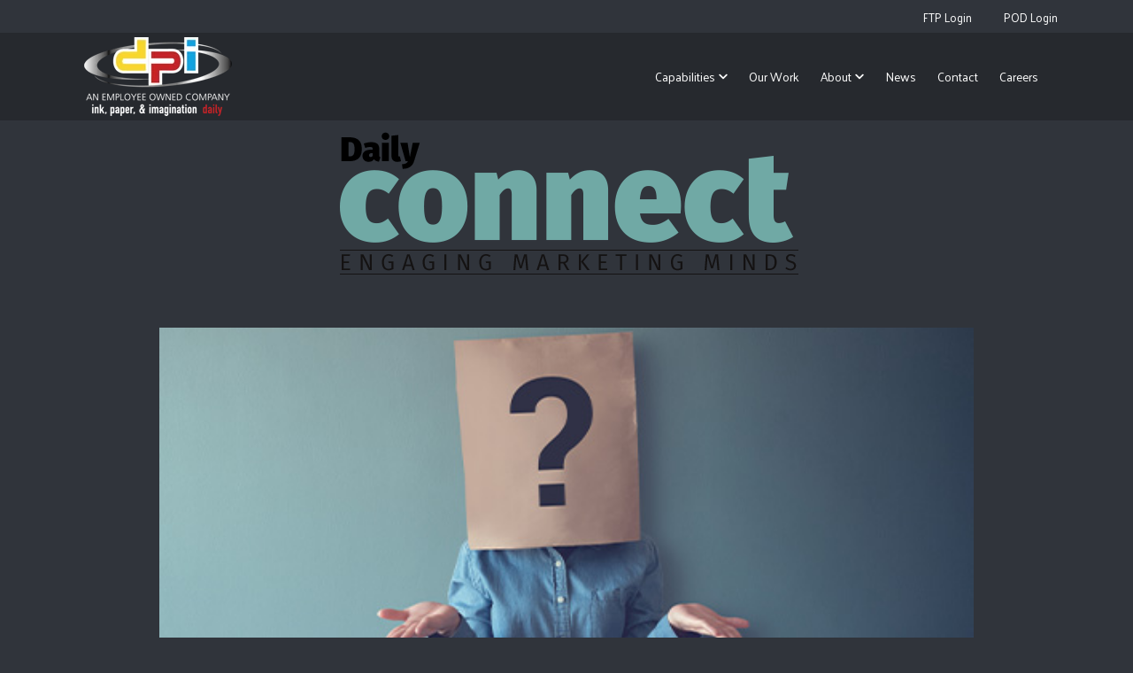

--- FILE ---
content_type: text/html; charset=UTF-8
request_url: https://www.dailyprinting.com/daily-printing-news/test-post
body_size: 20204
content:
<!doctype html><html lang="en"><head>
		<meta charset="utf-8">
		<title>E-Connect - December 2023</title>
		<meta name="description" content="December 2023 Daily Connect"><link rel="SHORTCUT ICON" href="https://www.dailyprinting.com/hubfs/DPI%20Favicon.ico">
		<style>html, body { font-family: sans-serif; background: #30343B; } body { opacity: 0; transition-property: opacity; transition-duration: 0.25s; transition-delay: 0.25s; margin: 0; } img, video { max-width: 100%; height: auto; } .btn, .btn-wrapper .cta_button, .btn-wrapper .cta-button, .btn-wrapper input[type="submit"], .btn-wrapper input[type="button"], input[type="submit"], input[type="button"]  {  font-family: Palanquin, sans-serif; font-style: normal; font-weight: 600; text-decoration: none; font-size: 0.875rem; line-height: 1.1812500000000001rem;  border-radius: 3px; min-height: 3.5rem;  text-align: center; padding: 0 1.5625rem ; border: 1px solid; display: -webkit-inline-box; display: -ms-inline-flexbox; display: inline-flex; -webkit-box-align: center; -ms-flex-align: center; align-items: center; } .sr-padding-zero { padding-top: 0; padding-bottom: 0; } .sr-padding-half { padding-top: 3.125rem; padding-bottom: 3.125rem; } .sr-padding-full { padding-top: 6.25rem; padding-bottom: 6.25rem; } @media(min-width:576px) { .sr-padding-sm-zero { padding-top: 0; padding-bottom: 0; } .sr-padding-sm-half { padding-top: 3.125rem; padding-bottom: 3.125rem; } .sr-padding-sm-full { padding-top: 6.25rem; padding-bottom: 6.25rem; } } @media(min-width:768px) { .sr-padding-md-zero { padding-top: 0; padding-bottom: 0; } .sr-padding-md-half { padding-top: 3.125rem; padding-bottom: 3.125rem; } .sr-padding-md-full { padding-top: 6.25rem; padding-bottom: 6.25rem; } } @media(min-width:992px) { .sr-padding-lg-zero { padding-top: 0; padding-bottom: 0; } .sr-padding-lg-half { padding-top: 3.125rem; padding-bottom: 3.125rem; } .sr-padding-lg-full { padding-top: 6.25rem; padding-bottom: 6.25rem; } } .sr-spacer-25 { padding-top: 1.5625rem; padding-bottom: 1.5625rem; } .sr-spacer-top-25 { padding-top: 1.5625rem; } .sr-spacer-bottom-25 { padding-bottom: 1.5625rem; } .sr-spacer-50 { padding-top: 3.125rem; padding-bottom: 3.125rem; } .sr-spacer-top-50 { padding-top: 3.125rem; } .sr-spacer-bottom-50 { padding-bottom: 3.125rem; } .sr-spacer-75 { padding-top: 4.6875rem; padding-bottom: 4.6875rem; } .sr-spacer-top-75 { padding-top: 4.6875rem; } .sr-spacer-bottom-75 { padding-bottom: 4.6875rem; } .sr-spacer-100 { padding-top: 6.25rem; padding-bottom: 6.25rem; } .sr-spacer-top-100 { padding-top: 6.25rem; } .sr-spacer-bottom-100 { padding-bottom: 6.25rem; } .sr-row { row-gap: 3.125rem } .sr-multicol-media .sr-valign-top { -webkit-box-align: flex-start; -ms-flex-align: flex-start; align-items: flex-start; } .sr-multicol-media .sr-valign-center { -webkit-box-align: center; -ms-flex-align: center; align-items: center; } .sr-multicol-media .sr-valign-bottom { -webkit-box-align: flex-end; -ms-flex-align: flex-end; align-items: flex-end; } .sr-multicol-media .sr-valign-stretch { -webkit-box-align: stretch; -ms-flex-align: stretch; align-items: stretch; } .navbar-nav { display: -ms-flexbox; display: flex; -ms-flex-direction: column; flex-direction: column; padding-left: 0; margin-bottom: 0; list-style: none; } .nav-link { display: block; } .dropdown-menu { position: absolute; left: 0; z-index: 1000; display: none; text-align: left; list-style: none; } .navbar .container, .navbar .container-fluid, .navbar .container-lg, .navbar .container-md, .navbar .container-sm, .navbar .container-xl { display: -ms-flexbox; display: flex; -ms-flex-wrap: wrap; flex-wrap: wrap; -ms-flex-align: center; align-items: center; -ms-flex-pack: justify; justify-content: space-between } @media (min-width: 1200px) { .navbar-expand-xl>.container, .navbar-expand-xl>.container-fluid, .navbar-expand-xl>.container-lg, .navbar-expand-xl>.container-md, .navbar-expand-xl>.container-sm, .navbar-expand-xl>.container-xl { -ms-flex-wrap: nowrap; flex-wrap: nowrap; } .navbar-expand-xl .navbar-nav { -ms-flex-direction: row; flex-direction: row; } } dl, ol, ul { margin-top: 0; margin-bottom: 1rem; } .container, .container-fluid, .container-lg, .container-md, .container-sm, .container-xl { width: 100%; padding-right: 15px; padding-left: 15px; margin-right: auto; margin-left: auto } @media (min-width:576px) { .container, .container-sm { max-width: 540px } } @media (min-width:768px) { .container, .container-md, .container-sm { max-width: 720px } } @media (min-width:992px) { .container, .container-lg, .container-md, .container-sm { max-width: 960px } } @media (min-width:1200px) { .container, .container-lg, .container-md, .container-sm, .container-xl { max-width: 1140px } } .container-fluid { max-width: 2560px } body > .container-fluid, .sr-tabs-split-screen > .container-fluid, [data-global-resource-path] > div { width: auto; max-width: none; padding: 0; } body > .body-container-wrapper > .body-container.container-fluid { padding: 0; max-width: none; } .container-fluid:before, .container-fluid:after { display: none !important; } .row { display: -ms-flexbox; display: flex; -ms-flex-wrap: wrap; flex-wrap: wrap; margin-right: -15px; margin-left: -15px } .no-gutters { margin-right: 0; margin-left: 0 } .no-gutters > .col, .no-gutters > [class*=col-] { padding-right: 0; padding-left: 0 } .col, .col-1, .col-10, .col-11, .col-12, .col-2, .col-3, .col-4, .col-5, .col-6, .col-7, .col-8, .col-9, .col-auto, .col-lg, .col-lg-1, .col-lg-10, .col-lg-11, .col-lg-12, .col-lg-2, .col-lg-3, .col-lg-4, .col-lg-5, .col-lg-6, .col-lg-7, .col-lg-8, .col-lg-9, .col-lg-auto, .col-md, .col-md-1, .col-md-10, .col-md-11, .col-md-12, .col-md-2, .col-md-3, .col-md-4, .col-md-5, .col-md-6, .col-md-7, .col-md-8, .col-md-9, .col-md-auto, .col-sm, .col-sm-1, .col-sm-10, .col-sm-11, .col-sm-12, .col-sm-2, .col-sm-3, .col-sm-4, .col-sm-5, .col-sm-6, .col-sm-7, .col-sm-8, .col-sm-9, .col-sm-auto, .col-xl, .col-xl-1, .col-xl-10, .col-xl-11, .col-xl-12, .col-xl-2, .col-xl-3, .col-xl-4, .col-xl-5, .col-xl-6, .col-xl-7, .col-xl-8, .col-xl-9, .col-xl-auto { position: relative; width: 100%; padding-right: 15px; padding-left: 15px } .col { -ms-flex-preferred-size: 0; flex-basis: 0; -ms-flex-positive: 1; flex-grow: 1; max-width: 100% } .col-auto { -ms-flex: 0 0 auto; flex: 0 0 auto; width: auto; max-width: 100% } .col-1 { -ms-flex: 0 0 8.333333%; flex: 0 0 8.333333%; max-width: 8.333333% } .col-2 { -ms-flex: 0 0 16.666667%; flex: 0 0 16.666667%; max-width: 16.666667% } .col-3 { -ms-flex: 0 0 25%; flex: 0 0 25%; max-width: 25% } .col-4 { -ms-flex: 0 0 33.333333%; flex: 0 0 33.333333%; max-width: 33.333333% } .col-5 { -ms-flex: 0 0 41.666667%; flex: 0 0 41.666667%; max-width: 41.666667% } .col-6 { -ms-flex: 0 0 50%; flex: 0 0 50%; max-width: 50% } .col-7 { -ms-flex: 0 0 58.333333%; flex: 0 0 58.333333%; max-width: 58.333333% } .col-8 { -ms-flex: 0 0 66.666667%; flex: 0 0 66.666667%; max-width: 66.666667% } .col-9 { -ms-flex: 0 0 75%; flex: 0 0 75%; max-width: 75% } .col-10 { -ms-flex: 0 0 83.333333%; flex: 0 0 83.333333%; max-width: 83.333333% } .col-11 { -ms-flex: 0 0 91.666667%; flex: 0 0 91.666667%; max-width: 91.666667% } .col-12 { -ms-flex: 0 0 100%; flex: 0 0 100%; max-width: 100% } .offset-1 { margin-left: 8.333333% } .offset-2 { margin-left: 16.666667% } .offset-3 { margin-left: 25% } .offset-4 { margin-left: 33.333333% } .offset-5 { margin-left: 41.666667% } .offset-6 { margin-left: 50% } .offset-7 { margin-left: 58.333333% } .offset-8 { margin-left: 66.666667% } .offset-9 { margin-left: 75% } .offset-10 { margin-left: 83.333333% } .offset-11 { margin-left: 91.666667% } .sr-col { order: 99; } .order-first { -ms-flex-order: -1; order: -1 } .order-last { -ms-flex-order: 13; order: 13 } .order-0 { -ms-flex-order: 0; order: 0 } .order-1 { -ms-flex-order: 1; order: 1 } .order-2 { -ms-flex-order: 2; order: 2 } .order-3 { -ms-flex-order: 3; order: 3 } .order-4 { -ms-flex-order: 4; order: 4 } .order-5 { -ms-flex-order: 5; order: 5 } .order-6 { -ms-flex-order: 6; order: 6 } .order-7 { -ms-flex-order: 7; order: 7 } .order-8 { -ms-flex-order: 8; order: 8 } .order-9 { -ms-flex-order: 9; order: 9 } .order-10 { -ms-flex-order: 10; order: 10 } .order-11 { -ms-flex-order: 11; order: 11 } .order-12 { -ms-flex-order: 12; order: 12 } @media (min-width:576px) { .col-sm { -ms-flex-preferred-size: 0; flex-basis: 0; -ms-flex-positive: 1; flex-grow: 1; max-width: 100% } .col-sm-auto { -ms-flex: 0 0 auto; flex: 0 0 auto; width: auto; max-width: 100% } .col-sm-1 { -ms-flex: 0 0 8.333333%; flex: 0 0 8.333333%; max-width: 8.333333% } .col-sm-2 { -ms-flex: 0 0 16.666667%; flex: 0 0 16.666667%; max-width: 16.666667% } .col-sm-3 { -ms-flex: 0 0 25%; flex: 0 0 25%; max-width: 25% } .col-sm-4 { -ms-flex: 0 0 33.333333%; flex: 0 0 33.333333%; max-width: 33.333333% } .col-sm-5 { -ms-flex: 0 0 41.666667%; flex: 0 0 41.666667%; max-width: 41.666667% } .col-sm-6 { -ms-flex: 0 0 50%; flex: 0 0 50%; max-width: 50% } .col-sm-7 { -ms-flex: 0 0 58.333333%; flex: 0 0 58.333333%; max-width: 58.333333% } .col-sm-8 { -ms-flex: 0 0 66.666667%; flex: 0 0 66.666667%; max-width: 66.666667% } .col-sm-9 { -ms-flex: 0 0 75%; flex: 0 0 75%; max-width: 75% } .col-sm-10 { -ms-flex: 0 0 83.333333%; flex: 0 0 83.333333%; max-width: 83.333333% } .col-sm-11 { -ms-flex: 0 0 91.666667%; flex: 0 0 91.666667%; max-width: 91.666667% } .col-sm-12 { -ms-flex: 0 0 100%; flex: 0 0 100%; max-width: 100% } .order-sm-first { -ms-flex-order: -1; order: -1 } .order-sm-last { -ms-flex-order: 13; order: 13 } .order-sm-0 { -ms-flex-order: 0; order: 0 } .order-sm-1 { -ms-flex-order: 1; order: 1 } .order-sm-2 { -ms-flex-order: 2; order: 2 } .order-sm-3 { -ms-flex-order: 3; order: 3 } .order-sm-4 { -ms-flex-order: 4; order: 4 } .order-sm-5 { -ms-flex-order: 5; order: 5 } .order-sm-6 { -ms-flex-order: 6; order: 6 } .order-sm-7 { -ms-flex-order: 7; order: 7 } .order-sm-8 { -ms-flex-order: 8; order: 8 } .order-sm-9 { -ms-flex-order: 9; order: 9 } .order-sm-10 { -ms-flex-order: 10; order: 10 } .order-sm-11 { -ms-flex-order: 11; order: 11 } .order-sm-12 { -ms-flex-order: 12; order: 12 } .offset-sm-0 { margin-left: 0 } .offset-sm-1 { margin-left: 8.333333% } .offset-sm-2 { margin-left: 16.666667% } .offset-sm-3 { margin-left: 25% } .offset-sm-4 { margin-left: 33.333333% } .offset-sm-5 { margin-left: 41.666667% } .offset-sm-6 { margin-left: 50% } .offset-sm-7 { margin-left: 58.333333% } .offset-sm-8 { margin-left: 66.666667% } .offset-sm-9 { margin-left: 75% } .offset-sm-10 { margin-left: 83.333333% } .offset-sm-11 { margin-left: 91.666667% } } @media (min-width:768px) { .col-md { -ms-flex-preferred-size: 0; flex-basis: 0; -ms-flex-positive: 1; flex-grow: 1; max-width: 100% } .col-md-auto { -ms-flex: 0 0 auto; flex: 0 0 auto; width: auto; max-width: 100% } .col-md-1 { -ms-flex: 0 0 8.333333%; flex: 0 0 8.333333%; max-width: 8.333333% } .col-md-2 { -ms-flex: 0 0 16.666667%; flex: 0 0 16.666667%; max-width: 16.666667% } .col-md-3 { -ms-flex: 0 0 25%; flex: 0 0 25%; max-width: 25% } .col-md-4 { -ms-flex: 0 0 33.333333%; flex: 0 0 33.333333%; max-width: 33.333333% } .col-md-5 { -ms-flex: 0 0 41.666667%; flex: 0 0 41.666667%; max-width: 41.666667% } .col-md-6 { -ms-flex: 0 0 50%; flex: 0 0 50%; max-width: 50% } .col-md-7 { -ms-flex: 0 0 58.333333%; flex: 0 0 58.333333%; max-width: 58.333333% } .col-md-8 { -ms-flex: 0 0 66.666667%; flex: 0 0 66.666667%; max-width: 66.666667% } .col-md-9 { -ms-flex: 0 0 75%; flex: 0 0 75%; max-width: 75% } .col-md-10 { -ms-flex: 0 0 83.333333%; flex: 0 0 83.333333%; max-width: 83.333333% } .col-md-11 { -ms-flex: 0 0 91.666667%; flex: 0 0 91.666667%; max-width: 91.666667% } .col-md-12 { -ms-flex: 0 0 100%; flex: 0 0 100%; max-width: 100% } .order-md-first { -ms-flex-order: -1; order: -1 } .order-md-last { -ms-flex-order: 13; order: 13 } .order-md-0 { -ms-flex-order: 0; order: 0 } .order-md-1 { -ms-flex-order: 1; order: 1 } .order-md-2 { -ms-flex-order: 2; order: 2 } .order-md-3 { -ms-flex-order: 3; order: 3 } .order-md-4 { -ms-flex-order: 4; order: 4 } .order-md-5 { -ms-flex-order: 5; order: 5 } .order-md-6 { -ms-flex-order: 6; order: 6 } .order-md-7 { -ms-flex-order: 7; order: 7 } .order-md-8 { -ms-flex-order: 8; order: 8 } .order-md-9 { -ms-flex-order: 9; order: 9 } .order-md-10 { -ms-flex-order: 10; order: 10 } .order-md-11 { -ms-flex-order: 11; order: 11 } .order-md-12 { -ms-flex-order: 12; order: 12 } .offset-md-0 { margin-left: 0 } .offset-md-1 { margin-left: 8.333333% } .offset-md-2 { margin-left: 16.666667% } .offset-md-3 { margin-left: 25% } .offset-md-4 { margin-left: 33.333333% } .offset-md-5 { margin-left: 41.666667% } .offset-md-6 { margin-left: 50% } .offset-md-7 { margin-left: 58.333333% } .offset-md-8 { margin-left: 66.666667% } .offset-md-9 { margin-left: 75% } .offset-md-10 { margin-left: 83.333333% } .offset-md-11 { margin-left: 91.666667% } } @media (min-width:992px) { .col-lg { -ms-flex-preferred-size: 0; flex-basis: 0; -ms-flex-positive: 1; flex-grow: 1; max-width: 100% } .col-lg-auto { -ms-flex: 0 0 auto; flex: 0 0 auto; width: auto; max-width: 100% } .col-lg-1 { -ms-flex: 0 0 8.333333%; flex: 0 0 8.333333%; max-width: 8.333333% } .col-lg-2 { -ms-flex: 0 0 16.666667%; flex: 0 0 16.666667%; max-width: 16.666667% } .col-lg-3 { -ms-flex: 0 0 25%; flex: 0 0 25%; max-width: 25% } .col-lg-4 { -ms-flex: 0 0 33.333333%; flex: 0 0 33.333333%; max-width: 33.333333% } .col-lg-5 { -ms-flex: 0 0 41.666667%; flex: 0 0 41.666667%; max-width: 41.666667% } .col-lg-6 { -ms-flex: 0 0 50%; flex: 0 0 50%; max-width: 50% } .col-lg-7 { -ms-flex: 0 0 58.333333%; flex: 0 0 58.333333%; max-width: 58.333333% } .col-lg-8 { -ms-flex: 0 0 66.666667%; flex: 0 0 66.666667%; max-width: 66.666667% } .col-lg-9 { -ms-flex: 0 0 75%; flex: 0 0 75%; max-width: 75% } .col-lg-10 { -ms-flex: 0 0 83.333333%; flex: 0 0 83.333333%; max-width: 83.333333% } .col-lg-11 { -ms-flex: 0 0 91.666667%; flex: 0 0 91.666667%; max-width: 91.666667% } .col-lg-12 { -ms-flex: 0 0 100%; flex: 0 0 100%; max-width: 100% } .order-lg-first { -ms-flex-order: -1; order: -1 } .order-lg-last { -ms-flex-order: 13; order: 13 } .order-lg-0 { -ms-flex-order: 0; order: 0 } .order-lg-1 { -ms-flex-order: 1; order: 1 } .order-lg-2 { -ms-flex-order: 2; order: 2 } .order-lg-3 { -ms-flex-order: 3; order: 3 } .order-lg-4 { -ms-flex-order: 4; order: 4 } .order-lg-5 { -ms-flex-order: 5; order: 5 } .order-lg-6 { -ms-flex-order: 6; order: 6 } .order-lg-7 { -ms-flex-order: 7; order: 7 } .order-lg-8 { -ms-flex-order: 8; order: 8 } .order-lg-9 { -ms-flex-order: 9; order: 9 } .order-lg-10 { -ms-flex-order: 10; order: 10 } .order-lg-11 { -ms-flex-order: 11; order: 11 } .order-lg-12 { -ms-flex-order: 12; order: 12 } .offset-lg-0 { margin-left: 0 } .offset-lg-1 { margin-left: 8.333333% } .offset-lg-2 { margin-left: 16.666667% } .offset-lg-3 { margin-left: 25% } .offset-lg-4 { margin-left: 33.333333% } .offset-lg-5 { margin-left: 41.666667% } .offset-lg-6 { margin-left: 50% } .offset-lg-7 { margin-left: 58.333333% } .offset-lg-8 { margin-left: 66.666667% } .offset-lg-9 { margin-left: 75% } .offset-lg-10 { margin-left: 83.333333% } .offset-lg-11 { margin-left: 91.666667% } } @media (min-width:1200px) { .col-xl { -ms-flex-preferred-size: 0; flex-basis: 0; -ms-flex-positive: 1; flex-grow: 1; max-width: 100% } .col-xl-auto { -ms-flex: 0 0 auto; flex: 0 0 auto; width: auto; max-width: 100% } .col-xl-1 { -ms-flex: 0 0 8.333333%; flex: 0 0 8.333333%; max-width: 8.333333% } .col-xl-2 { -ms-flex: 0 0 16.666667%; flex: 0 0 16.666667%; max-width: 16.666667% } .col-xl-3 { -ms-flex: 0 0 25%; flex: 0 0 25%; max-width: 25% } .col-xl-4 { -ms-flex: 0 0 33.333333%; flex: 0 0 33.333333%; max-width: 33.333333% } .col-xl-5 { -ms-flex: 0 0 41.666667%; flex: 0 0 41.666667%; max-width: 41.666667% } .col-xl-6 { -ms-flex: 0 0 50%; flex: 0 0 50%; max-width: 50% } .col-xl-7 { -ms-flex: 0 0 58.333333%; flex: 0 0 58.333333%; max-width: 58.333333% } .col-xl-8 { -ms-flex: 0 0 66.666667%; flex: 0 0 66.666667%; max-width: 66.666667% } .col-xl-9 { -ms-flex: 0 0 75%; flex: 0 0 75%; max-width: 75% } .col-xl-10 { -ms-flex: 0 0 83.333333%; flex: 0 0 83.333333%; max-width: 83.333333% } .col-xl-11 { -ms-flex: 0 0 91.666667%; flex: 0 0 91.666667%; max-width: 91.666667% } .col-xl-12 { -ms-flex: 0 0 100%; flex: 0 0 100%; max-width: 100% } .order-xl-first { -ms-flex-order: -1; order: -1 } .order-xl-last { -ms-flex-order: 13; order: 13 } .order-xl-0 { -ms-flex-order: 0; order: 0 } .order-xl-1 { -ms-flex-order: 1; order: 1 } .order-xl-2 { -ms-flex-order: 2; order: 2 } .order-xl-3 { -ms-flex-order: 3; order: 3 } .order-xl-4 { -ms-flex-order: 4; order: 4 } .order-xl-5 { -ms-flex-order: 5; order: 5 } .order-xl-6 { -ms-flex-order: 6; order: 6 } .order-xl-7 { -ms-flex-order: 7; order: 7 } .order-xl-8 { -ms-flex-order: 8; order: 8 } .order-xl-9 { -ms-flex-order: 9; order: 9 } .order-xl-10 { -ms-flex-order: 10; order: 10 } .order-xl-11 { -ms-flex-order: 11; order: 11 } .order-xl-12 { -ms-flex-order: 12; order: 12 } .offset-xl-0 { margin-left: 0 } .offset-xl-1 { margin-left: 8.333333% } .offset-xl-2 { margin-left: 16.666667% } .offset-xl-3 { margin-left: 25% } .offset-xl-4 { margin-left: 33.333333% } .offset-xl-5 { margin-left: 41.666667% } .offset-xl-6 { margin-left: 50% } .offset-xl-7 { margin-left: 58.333333% } .offset-xl-8 { margin-left: 66.666667% } .offset-xl-9 { margin-left: 75% } .offset-xl-10 { margin-left: 83.333333% } .offset-xl-11 { margin-left: 91.666667% } } .m-auto { margin: auto !important } .mt-auto, .my-auto { margin-top: auto !important } .mr-auto, .mx-auto { margin-right: auto !important } .mb-auto, .my-auto { margin-bottom: auto !important } .ml-auto, .mx-auto { margin-left: auto !important } .cta-group { gap: 1rem ; display: flex; flex-wrap: wrap; align-items: center;} .sr-valign-stretch .cta-group { width: 100%; align-self: flex-end; } .text-left .cta-group{-webkit-box-pack:start!important;-ms-flex-pack:start!important;justify-content:flex-start!important}.text-right .cta-group{-webkit-box-pack:end!important;-ms-flex-pack:end!important;justify-content:flex-end!important}.text-center .cta-group{-webkit-box-pack:center!important;-ms-flex-pack:center!important;justify-content:center!important}@media (min-width:576px){.text-sm-left .cta-group{-webkit-box-pack:start!important;-ms-flex-pack:start!important;justify-content:flex-start!important}.text-sm-right .cta-group{-webkit-box-pack:end!important;-ms-flex-pack:end!important;justify-content:flex-end!important}.text-sm-center .cta-group{-webkit-box-pack:center!important;-ms-flex-pack:center!important;justify-content:center!important}}@media (min-width:768px){.text-md-left .cta-group{-webkit-box-pack:start!important;-ms-flex-pack:start!important;justify-content:flex-start!important}.text-md-right .cta-group{-webkit-box-pack:end!important;-ms-flex-pack:end!important;justify-content:flex-end!important}.text-md-center .cta-group{-webkit-box-pack:center!important;-ms-flex-pack:center!important;justify-content:center!important}}@media (min-width:992px){.text-lg-left .cta-group{-webkit-box-pack:start!important;-ms-flex-pack:start!important;justify-content:flex-start!important}.text-lg-right .cta-group{-webkit-box-pack:end!important;-ms-flex-pack:end!important;justify-content:flex-end!important}.text-lg-center .cta-group{-webkit-box-pack:center!important;-ms-flex-pack:center!important;justify-content:center!important}}@media (min-width:1200px){.text-xl-left .cta-group{-webkit-box-pack:start!important;-ms-flex-pack:start!important;justify-content:flex-start!important}.text-xl-right .cta-group{-webkit-box-pack:end!important;-ms-flex-pack:end!important;justify-content:flex-end!important}.text-xl-center .cta-group{-webkit-box-pack:center!important;-ms-flex-pack:center!important;justify-content:center!important}}.text-justify{text-align:justify!important}.text-left{text-align:left!important}.text-right{text-align:right!important}.text-center{text-align:center!important}@media (min-width:576px){.text-sm-left{text-align:left!important}.text-sm-right{text-align:right!important}.text-sm-center{text-align:center!important}}@media (min-width:768px){.text-md-left{text-align:left!important}.text-md-right{text-align:right!important}.text-md-center{text-align:center!important}}@media (min-width:992px){.text-lg-left{text-align:left!important}.text-lg-right{text-align:right!important}.text-lg-center{text-align:center!important}}@media (min-width:1200px){.text-xl-left{text-align:left!important}.text-xl-right{text-align:right!important}.text-xl-center{text-align:center!important}} .d-none { display: none !important } .d-inline { display: inline !important } .d-inline-block { display: inline-block !important } .d-block { display: block !important } .d-flex { display: -ms-flexbox !important; display: flex !important } .d-inline-flex { display: -ms-inline-flexbox !important; display: inline-flex !important } @media (min-width:576px) { .d-sm-none { display: none !important } .d-sm-inline { display: inline !important } .d-sm-inline-block { display: inline-block !important } .d-sm-block { display: block !important } .d-sm-table { display: table !important } .d-sm-table-row { display: table-row !important } .d-sm-table-cell { display: table-cell !important } .d-sm-flex { display: -ms-flexbox !important; display: flex !important } .d-sm-inline-flex { display: -ms-inline-flexbox !important; display: inline-flex !important } } @media (min-width:768px) { .d-md-none { display: none !important } .d-md-inline { display: inline !important } .d-md-inline-block { display: inline-block !important } .d-md-block { display: block !important } .d-md-flex { display: -ms-flexbox !important; display: flex !important } .d-md-inline-flex { display: -ms-inline-flexbox !important; display: inline-flex !important } } @media (min-width:992px) { .d-lg-none { display: none !important } .d-lg-inline { display: inline !important } .d-lg-inline-block { display: inline-block !important } .d-lg-block { display: block !important } .d-lg-table { display: table !important } .d-lg-table-row { display: table-row !important } .d-lg-table-cell { display: table-cell !important } .d-lg-flex { display: -ms-flexbox !important; display: flex !important } .d-lg-inline-flex { display: -ms-inline-flexbox !important; display: inline-flex !important } } @media (min-width:1200px) { .d-xl-none { display: none !important } .d-xl-inline { display: inline !important } .d-xl-inline-block { display: inline-block !important } .d-xl-block { display: block !important } .d-xl-table { display: table !important } .d-xl-table-row { display: table-row !important } .d-xl-table-cell { display: table-cell !important } .d-xl-flex { display: -ms-flexbox !important; display: flex !important } .d-xl-inline-flex { display: -ms-inline-flexbox !important; display: inline-flex !important } } .flex-row { -ms-flex-direction: row !important; flex-direction: row !important } .flex-column { -ms-flex-direction: column !important; flex-direction: column !important } .flex-row-reverse { -ms-flex-direction: row-reverse !important; flex-direction: row-reverse !important } .flex-column-reverse { -ms-flex-direction: column-reverse !important; flex-direction: column-reverse !important } .flex-wrap { -ms-flex-wrap: wrap !important; flex-wrap: wrap !important } .flex-nowrap { -ms-flex-wrap: nowrap !important; flex-wrap: nowrap !important } .flex-wrap-reverse { -ms-flex-wrap: wrap-reverse !important; flex-wrap: wrap-reverse !important } .justify-content-start { -ms-flex-pack: start !important; justify-content: flex-start !important } .justify-content-end { -ms-flex-pack: end !important; justify-content: flex-end !important } .justify-content-center { -ms-flex-pack: center !important; justify-content: center !important } .justify-content-between { -ms-flex-pack: justify !important; justify-content: space-between !important } .justify-content-around { -ms-flex-pack: distribute !important; justify-content: space-around !important } .align-items-start { -ms-flex-align: start !important; align-items: flex-start !important } .align-items-end { -ms-flex-align: end !important; align-items: flex-end !important } .align-items-center { -ms-flex-align: center !important; align-items: center !important } .align-items-baseline { -ms-flex-align: baseline !important; align-items: baseline !important } .align-items-stretch { -ms-flex-align: stretch !important; align-items: stretch !important } .align-content-start { -ms-flex-line-pack: start !important; align-content: flex-start !important } .align-content-end { -ms-flex-line-pack: end !important; align-content: flex-end !important } .align-content-center { -ms-flex-line-pack: center !important; align-content: center !important } .align-content-between { -ms-flex-line-pack: justify !important; align-content: space-between !important } .align-content-around { -ms-flex-line-pack: distribute !important; align-content: space-around !important } .align-content-stretch { -ms-flex-line-pack: stretch !important; align-content: stretch !important } @media (min-width:576px) { .flex-sm-row { -ms-flex-direction: row !important; flex-direction: row !important } .flex-sm-column { -ms-flex-direction: column !important; flex-direction: column !important } .flex-sm-row-reverse { -ms-flex-direction: row-reverse !important; flex-direction: row-reverse !important } .flex-sm-column-reverse { -ms-flex-direction: column-reverse !important; flex-direction: column-reverse !important } .flex-sm-wrap { -ms-flex-wrap: wrap !important; flex-wrap: wrap !important } .flex-sm-nowrap { -ms-flex-wrap: nowrap !important; flex-wrap: nowrap !important } .flex-sm-wrap-reverse { -ms-flex-wrap: wrap-reverse !important; flex-wrap: wrap-reverse !important } .justify-content-sm-start { -ms-flex-pack: start !important; justify-content: flex-start !important } .justify-content-sm-end { -ms-flex-pack: end !important; justify-content: flex-end !important } .justify-content-sm-center { -ms-flex-pack: center !important; justify-content: center !important } .justify-content-sm-between { -ms-flex-pack: justify !important; justify-content: space-between !important } .justify-content-sm-around { -ms-flex-pack: distribute !important; justify-content: space-around !important } .align-items-sm-start { -ms-flex-align: start !important; align-items: flex-start !important } .align-items-sm-end { -ms-flex-align: end !important; align-items: flex-end !important } .align-items-sm-center { -ms-flex-align: center !important; align-items: center !important } .align-items-sm-baseline { -ms-flex-align: baseline !important; align-items: baseline !important } .align-items-sm-stretch { -ms-flex-align: stretch !important; align-items: stretch !important } .align-content-sm-start { -ms-flex-line-pack: start !important; align-content: flex-start !important } .align-content-sm-end { -ms-flex-line-pack: end !important; align-content: flex-end !important } .align-content-sm-center { -ms-flex-line-pack: center !important; align-content: center !important } .align-content-sm-between { -ms-flex-line-pack: justify !important; align-content: space-between !important } .align-content-sm-around { -ms-flex-line-pack: distribute !important; align-content: space-around !important } .align-content-sm-stretch { -ms-flex-line-pack: stretch !important; align-content: stretch !important } } @media (min-width:768px) { .flex-md-row { -ms-flex-direction: row !important; flex-direction: row !important } .flex-md-column { -ms-flex-direction: column !important; flex-direction: column !important } .flex-md-row-reverse { -ms-flex-direction: row-reverse !important; flex-direction: row-reverse !important } .flex-md-column-reverse { -ms-flex-direction: column-reverse !important; flex-direction: column-reverse !important } .flex-md-wrap { -ms-flex-wrap: wrap !important; flex-wrap: wrap !important } .flex-md-nowrap { -ms-flex-wrap: nowrap !important; flex-wrap: nowrap !important } .flex-md-wrap-reverse { -ms-flex-wrap: wrap-reverse !important; flex-wrap: wrap-reverse !important } .justify-content-md-start { -ms-flex-pack: start !important; justify-content: flex-start !important } .justify-content-md-end { -ms-flex-pack: end !important; justify-content: flex-end !important } .justify-content-md-center { -ms-flex-pack: center !important; justify-content: center !important } .justify-content-md-between { -ms-flex-pack: justify !important; justify-content: space-between !important } .justify-content-md-around { -ms-flex-pack: distribute !important; justify-content: space-around !important } .align-items-md-start { -ms-flex-align: start !important; align-items: flex-start !important } .align-items-md-end { -ms-flex-align: end !important; align-items: flex-end !important } .align-items-md-center { -ms-flex-align: center !important; align-items: center !important } .align-items-md-baseline { -ms-flex-align: baseline !important; align-items: baseline !important } .align-items-md-stretch { -ms-flex-align: stretch !important; align-items: stretch !important } .align-content-md-start { -ms-flex-line-pack: start !important; align-content: flex-start !important } .align-content-md-end { -ms-flex-line-pack: end !important; align-content: flex-end !important } .align-content-md-center { -ms-flex-line-pack: center !important; align-content: center !important } .align-content-md-between { -ms-flex-line-pack: justify !important; align-content: space-between !important } .align-content-md-around { -ms-flex-line-pack: distribute !important; align-content: space-around !important } .align-content-md-stretch { -ms-flex-line-pack: stretch !important; align-content: stretch !important } } @media (min-width:992px) { .flex-lg-row { -ms-flex-direction: row !important; flex-direction: row !important } .flex-lg-column { -ms-flex-direction: column !important; flex-direction: column !important } .flex-lg-row-reverse { -ms-flex-direction: row-reverse !important; flex-direction: row-reverse !important } .flex-lg-column-reverse { -ms-flex-direction: column-reverse !important; flex-direction: column-reverse !important } .flex-lg-wrap { -ms-flex-wrap: wrap !important; flex-wrap: wrap !important } .flex-lg-nowrap { -ms-flex-wrap: nowrap !important; flex-wrap: nowrap !important } .flex-lg-wrap-reverse { -ms-flex-wrap: wrap-reverse !important; flex-wrap: wrap-reverse !important } .justify-content-lg-start { -ms-flex-pack: start !important; justify-content: flex-start !important } .justify-content-lg-end { -ms-flex-pack: end !important; justify-content: flex-end !important } .justify-content-lg-center { -ms-flex-pack: center !important; justify-content: center !important } .justify-content-lg-between { -ms-flex-pack: justify !important; justify-content: space-between !important } .justify-content-lg-around { -ms-flex-pack: distribute !important; justify-content: space-around !important } .align-items-lg-start { -ms-flex-align: start !important; align-items: flex-start !important } .align-items-lg-end { -ms-flex-align: end !important; align-items: flex-end !important } .align-items-lg-center { -ms-flex-align: center !important; align-items: center !important } .align-items-lg-baseline { -ms-flex-align: baseline !important; align-items: baseline !important } .align-items-lg-stretch { -ms-flex-align: stretch !important; align-items: stretch !important } .align-content-lg-start { -ms-flex-line-pack: start !important; align-content: flex-start !important } .align-content-lg-end { -ms-flex-line-pack: end !important; align-content: flex-end !important } .align-content-lg-center { -ms-flex-line-pack: center !important; align-content: center !important } .align-content-lg-between { -ms-flex-line-pack: justify !important; align-content: space-between !important } .align-content-lg-around { -ms-flex-line-pack: distribute !important; align-content: space-around !important } .align-content-lg-stretch { -ms-flex-line-pack: stretch !important; align-content: stretch !important } } @media (min-width:1200px) { .flex-xl-row { -ms-flex-direction: row !important; flex-direction: row !important } .flex-xl-column { -ms-flex-direction: column !important; flex-direction: column !important } .flex-xl-row-reverse { -ms-flex-direction: row-reverse !important; flex-direction: row-reverse !important } .flex-xl-column-reverse { -ms-flex-direction: column-reverse !important; flex-direction: column-reverse !important } .flex-xl-wrap { -ms-flex-wrap: wrap !important; flex-wrap: wrap !important } .flex-xl-nowrap { -ms-flex-wrap: nowrap !important; flex-wrap: nowrap !important } .flex-xl-wrap-reverse { -ms-flex-wrap: wrap-reverse !important; flex-wrap: wrap-reverse !important } .justify-content-xl-start { -ms-flex-pack: start !important; justify-content: flex-start !important } .justify-content-xl-end { -ms-flex-pack: end !important; justify-content: flex-end !important } .justify-content-xl-center { -ms-flex-pack: center !important; justify-content: center !important } .justify-content-xl-between { -ms-flex-pack: justify !important; justify-content: space-between !important } .justify-content-xl-around { -ms-flex-pack: distribute !important; justify-content: space-around !important } .align-items-xl-start { -ms-flex-align: start !important; align-items: flex-start !important } .align-items-xl-end { -ms-flex-align: end !important; align-items: flex-end !important } .align-items-xl-center { -ms-flex-align: center !important; align-items: center !important } .align-items-xl-baseline { -ms-flex-align: baseline !important; align-items: baseline !important } .align-items-xl-stretch { -ms-flex-align: stretch !important; align-items: stretch !important } .align-content-xl-start { -ms-flex-line-pack: start !important; align-content: flex-start !important } .align-content-xl-end { -ms-flex-line-pack: end !important; align-content: flex-end !important } .align-content-xl-center { -ms-flex-line-pack: center !important; align-content: center !important } .align-content-xl-between { -ms-flex-line-pack: justify !important; align-content: space-between !important } .align-content-xl-around { -ms-flex-line-pack: distribute !important; align-content: space-around !important } .align-content-xl-stretch { -ms-flex-line-pack: stretch !important; align-content: stretch !important } }
		</style>
		
		
		<meta name="viewport" content="width=device-width, initial-scale=1">

    
    <meta property="og:description" content="December 2023 Daily Connect">
    <meta property="og:title" content="E-Connect - December 2023">
    <meta name="twitter:description" content="December 2023 Daily Connect">
    <meta name="twitter:title" content="E-Connect - December 2023">

    

    
			<script type="application/ld+json">
				{
					"@context": "http:\/\/schema.org\/",
					"datePublished": "2023-12-21T1:53:14 PM",
					"dateModified": "2023-12-27T1:14:53 PM",
					"headline": "E-Connect - December 2023",
					"description": "December 2023 Daily Connect",
					"mainEntityOfPage": {
						"@type": "WebPage",
						"@id": "https://www.dailyprinting.com/daily-printing-news/test-post"
					},
					"author": {
						"@type": "Person",
						"name": "Daily Printing",
						"url": "https://www.dailyprinting.com/daily-printing-news/author/daily-printing"
					},
					"publisher": {
						"@type": "Organization",
						"name": "",
						
					},
					
					"image": {
						"@type": "ImageObject",
						"url": "https://22604362.fs1.hubspotusercontent-na1.net/hubfs/22604362/DPI%20Favicon.ico"
					},
					
					"name": "E-Connect - December 2023"
				}
			</script>
			
    <style>
a.cta_button{-moz-box-sizing:content-box !important;-webkit-box-sizing:content-box !important;box-sizing:content-box !important;vertical-align:middle}.hs-breadcrumb-menu{list-style-type:none;margin:0px 0px 0px 0px;padding:0px 0px 0px 0px}.hs-breadcrumb-menu-item{float:left;padding:10px 0px 10px 10px}.hs-breadcrumb-menu-divider:before{content:'›';padding-left:10px}.hs-featured-image-link{border:0}.hs-featured-image{float:right;margin:0 0 20px 20px;max-width:50%}@media (max-width: 568px){.hs-featured-image{float:none;margin:0;width:100%;max-width:100%}}.hs-screen-reader-text{clip:rect(1px, 1px, 1px, 1px);height:1px;overflow:hidden;position:absolute !important;width:1px}
</style>

<link class="hs-async-css" rel="preload" href="https://www.dailyprinting.com/hubfs/hub_generated/template_assets/1/87905204605/1743485991214/template_bootstrap.min.css" as="style" onload="this.onload=null;this.rel='stylesheet'">
<noscript><link rel="stylesheet" href="https://www.dailyprinting.com/hubfs/hub_generated/template_assets/1/87905204605/1743485991214/template_bootstrap.min.css"></noscript>
<link class="hs-async-css" rel="preload" href="https://www.dailyprinting.com/hubfs/hub_generated/template_assets/1/87905204628/1743485996953/template_sr-base.css" as="style" onload="this.onload=null;this.rel='stylesheet'">
<noscript><link rel="stylesheet" href="https://www.dailyprinting.com/hubfs/hub_generated/template_assets/1/87905204628/1743485996953/template_sr-base.css"></noscript>
<link class="hs-async-css" rel="preload" href="https://www.dailyprinting.com/hubfs/hub_generated/template_assets/1/89293526153/1743486004464/template_sr-blog.min.css" as="style" onload="this.onload=null;this.rel='stylesheet'">
<noscript><link rel="stylesheet" href="https://www.dailyprinting.com/hubfs/hub_generated/template_assets/1/89293526153/1743486004464/template_sr-blog.min.css"></noscript>

<style>
     .top-bar {
          background-color: rgba(48, 52, 59, 1.0);
          color: rgba(250, 250, 250, 1.0);

     }
     .top-bar svg,
     .top-bar svg g {
          fill: rgba(250, 250, 250, 1.0);
     }
     .close-top-bar i {
          color: rgba(250, 250, 250, 1.0);
          opacity: 0.8;
          position: absolute;
          right: 15px;
          font-size: 1.3rem;
          top: 50%;
          -webkit-transform: translateY(-50%);
          -ms-transform: translateY(-50%);
          transform: translateY(-50%);
     }
     .navbar-nav .nav-link:not(.btn) {
          padding-right: 0;
          padding-left: 0
     }
     .navbar-collapse {
          flex-basis: 100%;
          flex-grow: 1;
          align-items: center
     }
     .navbar-toggler {
          padding: 0;
          font-size: 1.3375rem;
          line-height: 1;
          background-color: transparent;
          border: .0625rem solid transparent;
          border-radius: .25rem
     }
     @media (max-width:1200px) {
          .navbar-toggler {
               font-size: calc(1.25875rem + .105vw)
          }
     }
     .navbar-toggler:focus,
     .navbar-toggler:hover {
          text-decoration: none
     }
     .navbar-toggler-icon {
          display: inline-block;
          width: 1.5em;
          height: 1.5em;
          vertical-align: middle;
          content: "";
          background-image: none !Important;
     }
     .mobile-only {
          display:block;
     }
     .top-bar ul {
          display:none;
     }
     @media (min-width:1200px) {
          .language-wrapper {
               margin-right: -.75rem;
          }
          .mobile-only {
               display:none;
          }
          .top-bar ul {
               display:block;
          }
          .navbar-expand-xl .navbar-nav .nav-link {
               padding-right: 0.75rem;
               padding-left: 0.75rem;
          }
          .navbar-expand-xl .navbar-toggler {
               display: none
          }
     }
     .sr-navbar .navbar-toggler {
          color: #2f3338;
          border-color: transparent;
          border: none;
     }
     .headroom {
          will-change: transform;
          background-color: inherit;
          transition: all .2s ease
     }
     .headroom--pinned,
     .headroom--unpinned,
     .position-fixed {
          position: fixed!important
     }
     @media (prefers-reduced-motion:reduce) {
          .headroom {
               transition: none
          }
     }
     .headroom--pinned {
          transform: translateY(0)
     }
     .headroom--not-top .navbar-theme-default .navbar-brand-light,
     .navbar-theme-default .navbar-brand-dark {
          display: none
     }
     .headroom--not-top .navbar-theme-default .navbar-brand-dark {
          display: block
     }
     .navbar .dropdown-menu {
          border: 0;
          padding: .7rem 0;
          margin: 0;
          box-shadow: 0 1rem 3rem rgb(11 11 12 / 5%);
          border-top: 3px solid;
          background-color: rgba(38, 41, 46, 1.0);
     }
     @keyframes show-navbar-collapse {
          0% {
               opacity: 0;
               transform: scale(.95);
               transform-origin: 100% 0
          }
          100% {
               opacity: 1;
               transform: scale(1)
          }
     }
     .navbar-main {
          position: absolute;
          top: 0;
          width: 100%;
          z-index: 100;
          -webkit-box-shadow: 15px 10px 20px 0 rgba(0, 0, 0, 0.0);
          box-shadow: 15px 10px 20px 0 rgba(0, 0, 0, 0.0);
          -webkit-transition: all 0.2s ease;
          -o-transition: all 0.2s ease;
          transition: all 0.2s ease;
     }
     .headroom--not-top .navbar-main {
          -webkit-box-shadow: 15px 10px 20px 0 rgba(0, 0, 0, 0.05);
          box-shadow: 15px 10px 20px 0 rgba(0, 0, 0, 0.05);
     }
     .navbar .navbar-nav .nav-item .media:not(:last-child) {
          margin-bottom: 1.5rem
     }
     .navbar .navbar-nav .dropdown .dropdown-menu {
          top: calc(100% + 7px);
     }
     .dropdown-menu.show {
          display: block !important;
     }
     .navbar .navbar-nav .dropdown-submenu {
          position: relative
     }
     .navbar .navbar-nav .dropdown-submenu .dropdown-menu {
          display: none;
          top: -5px;
          left: 100%;
          opacity: 0
     }
     .dropdown-toggle::after {
          display: none;
     }
     .nav-ctas {
          align-self: center;
     }
     @media (min-width:1200px) {
          .nav-ctas {
               margin-left: 1.25rem;
          }
          .navbar-nav > .nav-item {
               position: relative
          }
          .navbar-nav > .nav-item [data-toggle=dropdown]::after {
               transition: all .2s ease
          }
          .navbar-nav > .nav-item.show [data-toggle=dropdown]::after {
               transform: rotate(180deg)
          }
          .navbar-nav > .nav-item:not(.dropdown):after, .navbar-nav .nav-item.active:after {
               content: '';
               height: 3px;
               transition: .3s ease all;
               position: absolute;
               bottom: 12px;
               left: 50%;
               transform: translateX(-50%);
               width: 0
          }
          .navbar-nav > .nav-item:not(.dropdown):hover:after, .navbar-nav > .nav-item.active:after {
               width: 80%
          }
          .navbar-nav .nav-item.dropdown.active:after {
               left: 46%;
          }
          .navbar-nav > .nav-item.dropdown.active:after {
               width: 76%
          }
          .navbar-nav .nav-link {
               padding-top: 2rem;
               padding-bottom: 2rem;
               border-radius: .25rem
          }
          .navbar-nav .nav-link i {
               margin-right: .3rem;
               font-size: 1.25rem;
          }
          .navbar-nav .nav-link-icon {
               padding-left: .5rem;
               padding-right: .5rem;
               font-size: 1rem;
               border-radius: .25rem
          }
          .navbar-nav .nav-link-icon i {
               margin-right: 0
          }
          .navbar-nav .dropdown-menu-right:before {
               right: 20px;
               left: auto
          }
          .navbar-nav .dropdown-menu.show {
               opacity: 1;
               pointer-events: auto;
               animation: show-navbar-dropdown .25s ease forwards
          }
          .navbar-nav .dropdown-menu.close {
               display: block;
               animation: hide-navbar-dropdown .15s ease backwards
          }
          .navbar-nav .dropdown-menu {
               display: block;
               opacity: 0;
               pointer-events: none;
               transition: all .2s ease;
               border-top-left-radius: 0;
               border-top-right-radius: 0;
          }
          .navbar-nav .dropdown-submenu:hover > .dropdown-menu,
          .navbar-nav .dropdown:hover > .dropdown-menu {
               display: block;
               opacity: 1;
               pointer-events: auto;
               transform: translate(0, -7.5px);
          }
          .navbar-nav .dropdown-menu-inner {
               position: relative;
               padding: 1rem
          }
          .navbar-collapse > .container,
          .navbar-collapse > .container-fluid {
               display: -ms-flexbox;
               display: flex;
               -ms-flex-wrap: wrap;
               flex-wrap: wrap;
               -ms-flex-align: center;
               align-items: center;
               -ms-flex-pack: justify;
               justify-content: space-between;
               padding: 0;
          }
     }
     .navbar-collapse-header {
          display: none
     }
     @media (max-width:1199.98px) {
          .navbar .navbar-nav .dropdown-submenu.show .dropdown-menu {
               display: block !important;
               opacity: 1 !important;
               pointer-events: all !important;
               margin-left: 2rem;
          }
          .navbar-nav .nav-link {
               padding: .85rem 0
          }
          .navbar-nav .dropdown-menu {
               box-shadow: none;
               min-width: auto
          }
          .navbar-nav .dropdown-menu .media svg {
               width: 30px
          }
          .navbar-collapse {
               width: 100%;
               position: absolute;
               top: 0;
               left: 0;
               right: 0;
               z-index: 1050;
               overflow-y: auto;
               height: calc(100vh)!important;
               opacity: 0
          }
          .navbar-collapse .navbar-toggler {
               position: relative;
               display: inline-block;
               width: 20px;
               height: 20px;
               padding: 0
          }
          .navbar-collapse .navbar-toggler span {
               display: block;
               position: absolute;
               width: 100%;
               height: 2px;
               border-radius: 2px;
               opacity: 1;
               background: #283448
          }
          .navbar-collapse .navbar-collapse-header {
               display: block;
               padding-bottom: 1rem;
          }
          .navbar-collapse .collapse-close {
               text-align: right
          }
          .navbar-collapse.collapsing,
          .navbar-collapse.show {
               padding: 1rem;
               border-radius: .2rem;
               background-color: rgba(38, 41, 46, 1.0);
               animation: show-navbar-collapse .2s ease forwards;
               box-shadow: 0 0 20px rgba(0, 0, 0, .1)
          }
          .navbar-collapse.collapsing-out {
               animation: hide-navbar-collapse .2s ease forwards
          }
          @keyframes hide-navbar-collapse {
               from {
                    opacity: 1;
                    transform: scale(1);
                    transform-origin: 100% 0
               }
               to {
                    opacity: 0;
                    transform: scale(.95)
               }
          }
          @keyframes show-navbar-dropdown {
               0% {
                    opacity: 0;
                    transform: translate(0, 10px) perspective(200px) rotateX(-2deg);
                    transition: visibility .45s, opacity .45s, transform .45s
               }
               100% {
                    transform: translate(0, 0);
                    opacity: 1
               }
          }

          @keyframes hide-navbar-dropdown {
               from {
                    opacity: 1
               }
               to {
                    opacity: 0;
                    transform: translate(0, 10px)
               }
          }
          @keyframes show-dropdown {
               0% {
                    opacity: 0;
                    transform-origin: perspective(200px) rotateX(-2deg);
                    transition: visibility .45s, opacity .5s
               }
               100% {
                    opacity: 1
               }
          }
          @keyframes hide-dropdown {
               from {
                    opacity: 1
               }
               to {
                    opacity: 0;
                    transform: translate(0, 10px)
               }
          }
     }
     .navbar-main {
          padding: 0.5rem 1rem;
     }
     @media (min-width: 1200px) {
          .navbar-main {
               padding: 0rem 5rem;
          }
     }
     .dropdown-menu {
          min-width: 14rem
     }
     .dropdown-menu .dropdown-header,
     .dropdown-menu .dropdown-item {
          padding: .7rem 1.85rem;
     }
     .dropdown-menu .dropdown-header {
          color: #4b4d58;
          font-weight: 600
     }
     .show .dropdown-menu {
          animation: show-dropdown .2s ease forwards !important;
     }
     .dropdown-toggle:after,
     .dropleft .dropdown-toggle:before,
     .dropright .dropdown-toggle:after,
     .dropup .dropdown-toggle:after {
          display: none
     }
     .headroom--not-top .navbar-theme-default {
          background-color: rgba(38, 41, 46, 1.0);
          box-shadow: 0 0 30px 0 rgba(119,131,143,0.20);
     }
     .navbar-nav > .nav-item:not(.dropdown):after, .navbar-nav .nav-item.active:after {
          background: rgba(25, 157, 224, 1.0);;
     }
     .sr-navbar .navbar-nav .nav-link,
     .sr-navbar .navbar-nav .active > .nav-link,
     .globe_class {
          color: rgba(250, 250, 250, 1.0) !important;
     }
     .sr-navbar .navbar-nav svg,
     .sr-navbar .navbar-nav svg g,
     .navbar-collapse .collapse-close svg g {
          fill: rgba(250, 250, 250, 1.0) !important;
     }
     .sr-navbar .navbar-nav .nav-link:focus svg,
     .sr-navbar .navbar-nav .nav-link:hover svg g,
     .dropdown-item:focus svg,
     .dropdown-item:hover svg g {
          fill: rgba(25, 157, 224, 1.0); !important;
     }
     .toggler path {
          stroke: rgba(250, 250, 250, 1.0);
     }
     .dropdown-item,
     .lang_list_class li a {
          
          color: rgba(250, 250, 250, 1.0) !important;
          
     }
     .sr-navbar .navbar-nav .nav-link.disabled {
          color: rgba(250, 250, 250, 1.0) !important;
     }
     .navbar .navbar-nav .dropdown .dropdown-item,
     .navbar .navbar-nav .nav-link,
     .lang_list_class li a {
          
          font-weight: normal; text-decoration: none; font-family: Palanquin, sans-serif; font-style: normal;
          font-size: 14px;
          
          
     }
     
     .headroom--not-top .navbar-theme-default .nav-link,
     .headroom--not-top .navbar-theme-default .active > .nav-link,
     .headroom--not-top .globe_class,
     .headroom--not-top .lang_list_class li a{
          color: rgba(250, 250, 250, 1.0) !important;
     }
     .headroom--not-top .navbar-nav svg,
     .headroom--not-top .navbar-nav svg g {
          fill: rgba(250, 250, 250, 1.0) !important;
     }
     .headroom--not-top .navbar-theme-default > .nav-item:not(.dropdown):after,
     .headroom--not-top .navbar-theme-default .nav-item.active:after,
     .headroom--not-top .navbar-theme-default .nav-item:not(.dropdown):after,
     .headroom--not-top .navbar-theme-default .nav-item:after {
          background: rgba(25, 157, 224, 1.0);;
     }
     .headroom--not-top .navbar-theme-default .toggler path {
          stroke: rgba(250, 250, 250, 1.0);
     }
     
     .sr-navbar .navbar-nav .nav-link:focus,
     .sr-navbar .navbar-nav .nav-link:hover,
     .dropdown-item:focus,
     .dropdown-item:hover,
     .lang_list_class li a:hover,
     .globe_class:hover {
          color: rgba(25, 157, 224, 1.0) !important;
          background: none;
     }
     

     
     .navbar-main {
          position: relative;
          background-color: rgba(38, 41, 46, 1.0)
     }
     body {
          margin-top: 80px;
          -webkit-transition: all 0.2s ease;
          -o-transition: all 0.2s ease;
          transition: all 0.2s ease;
     }
     
     
     
     .headroom--unpinned {
          transform: translateY(-100%)
     }
     
     @media (max-width:1199.98px) {
          .navbar .navbar-nav .dropdown .dropdown-menu {
               border-top: 0;
               border-left: 3px solid;
               border-radius: 0;
          }
     }
     .navbar-collapse-header .container {
          display: block;
     }
     /** Search CSS **/
     .search {
          display: -webkit-box;
          display: -ms-flexbox;
          display: flex;
          -webkit-box-align: center;
          -ms-flex-align: center;
          align-items: center;
          -webkit-box-pack: center;
          -ms-flex-pack: center;
          justify-content: center;
          position: relative;
     }
     input.hs-search-field__input.form-control {
          padding: 0;
          height: auto;
          background: transparent;
          border: none;
          border-bottom: 1px solid #d9d9d9;
          border-radius: 0;
     }
     .navbar-search-form-wrapper {
          position: absolute;
          background: #fff;
          
          right: 100%;
          
          width: 0;
          -webkit-transition: all 0.2s ease;
          -o-transition: all 0.2s ease;
          transition: all 0.2s ease;
          display: -webkit-box;
          display: -ms-flexbox;
          display: flex;
          -webkit-box-align: end;
          -ms-flex-align: end;
          align-items: flex-end;
          opacity: 0;
     }
     .navbar-search-form-wrapper.open {
          opacity: 1;
     }
     .navbar-search-form-wrapper.open {
          width: 250px;
     }
     .navbar-search-form-wrapper .hs-search-field {
          width: 100%;
          -webkit-box-shadow: 0 3px 20px 0 rgba(0,0,0,0.1);
          box-shadow: 0 3px 20px 0 rgba(0,0,0,0.1);
     }
     span.sr-search-toggle {
          position: relative;
          z-index: 1;
     }
     input.hs-search-field__input.form-control {
          color: #262628;
     }
     .sr-nav .hs-menu-depth-1 > a:not(.cta-button), .show-search {
          color: #FFFFFF;
          -webkit-transition: all 0.2s ease;
          -o-transition: all 0.2s ease;
          transition: all 0.2s ease;
     }
     .mobile-nav {
          display:none;
     }
     .desktop-nav {
          display:flex;
     }
     .lang_switcher_class {
          border-color: inherit;
     }
     .globe_class:before {
          content: "\f0ac";
     }
     .globe_class {
          font-family: FontAwesome;
          font-size: 1.5rem;
          text-rendering: auto;
          -webkit-font-smoothing: antialiased;
          -moz-osx-font-smoothing: grayscale;
          background: none !important;
          position: relative;
          padding: 2.7rem 1.5rem 2.7rem 2.25rem;
          display: -webkit-box;
          display: -ms-flexbox;
          display: flex;
          -webkit-box-align: center;
          -ms-flex-align: center;
          align-items: center;
          -webkit-box-pack: center;
          -ms-flex-pack: center;
          justify-content: center;
          border-color: inherit;
     }
     .lang_list_class {
          top: 100% !important;
          left: 60% !important;
          box-shadow: 0 1rem 3rem rgb(11 11 12 / 5%);
          border-top: 2px solid;
          border-color: inherit;
          padding: 0;
          min-width: 12rem;
          padding: .7rem 0;
          background: #fff;
          text-align: left;
     }
     .lang_list_class li {
          border: none !important;
          padding: 0 !important;
     }
     .lang_list_class li a {
          padding: 1rem 1.85rem;
          display: block;
     }
     .lang_list_class:after,
     .lang_list_class:before {
          display: none;
     }
     @media (max-width: 1199.98px) {
          .sr-navbar .navbar-nav .nav-link,
          .sr-navbar .navbar-nav .active > .nav-link,
          .globe_class,
          .lang_list_class li a {
               
               color: rgba(250, 250, 250, 1.0) !important;
               
          }
          .sr-navbar .navbar-nav svg,
          .sr-navbar .navbar-nav svg g,
          .navbar-collapse .collapse-close svg g{
               
               fill: rgba(250, 250, 250, 1.0) !important;
               
          }
          .globe_class {
               padding: 1rem 0 2rem 0;
               margin-top: 1.5rem;
               width: 100%;
               font-size: 2rem;
               -webkit-box-pack: start;
               -ms-flex-pack: start;
               justify-content: flex-start;
          }
          .globe_class:hover .lang_list_class {
               display: block;
               left: 0 !important;
               transform: none;
               text-align: left;
               box-shadow: none;
               border-left: 2px solid;
               border-color: inherit;
               border-top: 0;
               width: 100%;
          }
          .mobile-nav {
               display:block;
          }
          .desktop-nav {
               display:none;
          }
          .navbar-collapse .container,
          .navbar-collapse .container-fluid {
               display: block;
               padding: 0;
          }
          .search {
               -webkit-box-orient: horizontal;
               -webkit-box-direction: reverse;
               -ms-flex-direction: row-reverse;
               flex-direction: row-reverse;
               -webkit-box-pack: end;
               -ms-flex-pack: end;
               justify-content: flex-end;
               margin: 0.5rem 0;
          }
          .navbar-search-form-wrapper {
               width: 265px !important;
               margin-right: 1rem;
               left: 0;
               right: 0;
               opacity: 1;
               position: relative;
          }
          .navbar-search-form-wrapper .hs-search-field {
               -webkit-box-shadow: none;
               box-shadow: none;
          }
          .sr-nav .hs-menu-depth-1 > a:not(.cta-button):hover {
               color: #333;
               opacity: .6;
          }
          input.hs-search-field__input.form-control {
               color: rgba(85,85,8, 5);
          }
          input.hs-search-field__input.form-control {
               border-bottom: 1px solid #333;
          }
     }

     /** Top Bar **/
     .top-bar {
          display:-webkit-box;
          display:-ms-flexbox;
          display:flex;
          -webkit-box-align:space-between;
          -ms-flex-align:space-between;
          align-items:space-between;
          width:100%;
     }
     .top-bar .right {
          text-align:right;
     }
     .top-bar ul {
          padding-left:0;
          margin:0;
     }
     .top-bar ul li {
          list-style-type:none;
          display:inline-block;
          padding:.5rem 0;
     }
     .top-bar ul li a {
          padding-right:2rem;
          color:#fff;
          font-size:0.8rem;
     }
     .top-bar ul li a:hover {
          filter: brightness(110%);
     }
     .top-bar ul li:last-child a {
          padding-right:0;
     }
     nav#navbar-main {
          width:100%;
          left: 0;
          top:0;
          z-index:100;
     }
     .top-bar-text p {
          margin:0;
          font-size:0.9rem;
     }
     .top-bar-text {
          padding:0.25rem 2rem;
          text-align:center;
     }
     .close-top-bar i:hover {
          cursor:pointer;
          opacity:1;
     }
     .hubspot-disable-focus-styles {
          margin: 0 !important
     }
     .hubspot-disable-focus-styles nav#navbar-main {
          position: relative !important;
     }
</style>


<style>
    .widget_1703610260986 {
        
        padding: 0px;
;
        
        
        
    }
</style>

<link rel="stylesheet" href="https://www.dailyprinting.com/hubfs/hub_generated/module_assets/1/89307318835/1743608133465/module_Blog_Post.min.css">

		<style>
			.widget_7581a913-cf50-4dcb-8fd7-c022e040b75a {
border-top: 0px none #e5e7ea;
border-bottom: 0px none #e5e7ea;

}
		</style>
	

<style>
	.widget_04ad791f-e542-4adf-bf8c-78121ae66ba5 {

}
</style>


		<style>
			.widget_fc029cbe-da28-444f-9a79-8d24cd29fb26 {
border-top: 0px none #e5e7ea;
border-bottom: 0px none #e5e7ea;

}
		</style>
	

		<style>
			.widget_7f286165-9d39-4364-8941-c0908cf86bb6 {
border-top: 0px none #e5e7ea;
border-bottom: 0px none #e5e7ea;

}
		</style>
	

			<style>
				.E-Connect - December 2023 {
border-top: 0px none #e5e7ea;
border-bottom: 0px none #e5e7ea;

}
				.featured-image-hero {
					background-size: cover;
					background-position: center;
					position: relative;
				}
				@media(max-width:993px) {
					.featured-image-hero {
						min-height: auto !important;
					}
				}
			</style>
			
<link rel="stylesheet" href="https://www.dailyprinting.com/hubfs/hub_generated/module_assets/1/90027911705/1743608137760/module_SR_Element_Social_copy.min.css">

<style>
    .social-column{
        display: flex;
        flex-direction: column;
        justify-content: center;
        align-items: center;
        gap: 30px;
    }
    .social-row{
        display: flex;
        flex-direction: row;
        justify-content: center;
        align-items: center;

    }
    .sr-social ul.vertical,
    .sr-social ul.horizontal {
        list-style: none;
        list-style-type: none;
        padding: 0;
        margin: 0;
        width: 100%;
    }

    .sr-social ul.vertical {
        display: -webkit-inline-box;
        display: -ms-inline-flexbox;
        display: inline-flex;
        -webkit-box-align: center;
        -ms-flex-align: center;
        align-items: center;
        margin: 0 -6px;
    }

    .sr-social ul.vertical li {
        margin: 0 6px;
    }

    .sr-social a {
        fill: white;
        color: white;
    }
</style>

<style>
  @font-face {
    font-family: "Palanquin";
    font-weight: 700;
    font-style: normal;
    font-display: swap;
    src: url("/_hcms/googlefonts/Palanquin/700.woff2") format("woff2"), url("/_hcms/googlefonts/Palanquin/700.woff") format("woff");
  }
  @font-face {
    font-family: "Palanquin";
    font-weight: 300;
    font-style: normal;
    font-display: swap;
    src: url("/_hcms/googlefonts/Palanquin/300.woff2") format("woff2"), url("/_hcms/googlefonts/Palanquin/300.woff") format("woff");
  }
  @font-face {
    font-family: "Palanquin";
    font-weight: 400;
    font-style: normal;
    font-display: swap;
    src: url("/_hcms/googlefonts/Palanquin/regular.woff2") format("woff2"), url("/_hcms/googlefonts/Palanquin/regular.woff") format("woff");
  }
  @font-face {
    font-family: "Palanquin";
    font-weight: 600;
    font-style: normal;
    font-display: swap;
    src: url("/_hcms/googlefonts/Palanquin/600.woff2") format("woff2"), url("/_hcms/googlefonts/Palanquin/600.woff") format("woff");
  }
  @font-face {
    font-family: "Palanquin";
    font-weight: 700;
    font-style: normal;
    font-display: swap;
    src: url("/_hcms/googlefonts/Palanquin/700.woff2") format("woff2"), url("/_hcms/googlefonts/Palanquin/700.woff") format("woff");
  }
</style>

<!-- Editor Styles -->
<style id="hs_editor_style" type="text/css">
#hs_cos_wrapper_widget_c2d655cc-ff05-4a7a-9f23-0f8e8e4ac625  { display: block !important; padding-bottom: 10px !important; padding-left: 10px !important; padding-right: 10px !important; padding-top: 10px !important }
.site_footer-row-0-max-width-section-centering > .row-fluid {
  max-width: 1440px !important;
  margin-left: auto !important;
  margin-right: auto !important;
}
.widget_1667586618955-flexbox-positioning {
  display: -ms-flexbox !important;
  -ms-flex-direction: column !important;
  -ms-flex-align: center !important;
  -ms-flex-pack: start;
  display: flex !important;
  flex-direction: column !important;
  align-items: center !important;
  justify-content: flex-start;
}
.widget_1667586618955-flexbox-positioning > div {
  max-width: 100%;
  flex-shrink: 0 !important;
}
/* HubSpot Non-stacked Media Query Styles */
@media (min-width:768px) {
  .site_footer-row-0-vertical-alignment > .row-fluid {
    display: -ms-flexbox !important;
    -ms-flex-direction: row;
    display: flex !important;
    flex-direction: row;
  }
  .cell_1667587510060-vertical-alignment {
    display: -ms-flexbox !important;
    -ms-flex-direction: column !important;
    -ms-flex-pack: center !important;
    display: flex !important;
    flex-direction: column !important;
    justify-content: center !important;
  }
  .cell_1667587510060-vertical-alignment > div {
    flex-shrink: 0 !important;
  }
  .cell_1667587447852-vertical-alignment {
    display: -ms-flexbox !important;
    -ms-flex-direction: column !important;
    -ms-flex-pack: center !important;
    display: flex !important;
    flex-direction: column !important;
    justify-content: center !important;
  }
  .cell_1667587447852-vertical-alignment > div {
    flex-shrink: 0 !important;
  }
  .cell_16675866191032-vertical-alignment {
    display: -ms-flexbox !important;
    -ms-flex-direction: column !important;
    -ms-flex-pack: center !important;
    display: flex !important;
    flex-direction: column !important;
    justify-content: center !important;
  }
  .cell_16675866191032-vertical-alignment > div {
    flex-shrink: 0 !important;
  }
}
/* HubSpot Styles (default) */
.site_footer-row-0-padding {
  padding-top: 5rem !important;
  padding-bottom: 3rem !important;
}
.site_footer-row-0-background-layers {
  background-image: linear-gradient(rgba(38, 41, 46, 1), rgba(38, 41, 46, 1)) !important;
  background-position: left top !important;
  background-size: auto !important;
  background-repeat: no-repeat !important;
}
.site_footer-row-1-background-layers {
  background-image: linear-gradient(rgba(38, 41, 46, 1), rgba(38, 41, 46, 1)) !important;
  background-position: left top !important;
  background-size: auto !important;
  background-repeat: no-repeat !important;
}
/* HubSpot Styles (mobile) */
@media (max-width: 767px) {
  .widget_1667587447706-padding > #hs_cos_wrapper_widget_1667587447706 {
    padding-top: 2rem !important;
    padding-bottom: 2rem !important;
  }
  .widget_1667587484370-padding > #hs_cos_wrapper_widget_1667587484370 {
    padding-top: 2rem !important;
    padding-bottom: 2rem !important;
  }
}
</style>
    <script type="application/ld+json">
{
  "mainEntityOfPage" : {
    "@type" : "WebPage",
    "@id" : "https://www.dailyprinting.com/daily-printing-news/test-post"
  },
  "author" : {
    "name" : "Daily Printing",
    "url" : "https://www.dailyprinting.com/daily-printing-news/author/daily-printing",
    "@type" : "Person"
  },
  "headline" : "E-Connect - December 2023",
  "datePublished" : "2023-12-21T13:53:14.000Z",
  "dateModified" : "2023-12-27T13:14:52.996Z",
  "publisher" : {
    "name" : "Daily Printing, Inc",
    "logo" : {
      "url" : "https://22604362.fs1.hubspotusercontent-na1.net/hubfs/22604362/dpi_logo%201.png",
      "@type" : "ImageObject"
    },
    "@type" : "Organization"
  },
  "@context" : "https://schema.org",
  "@type" : "BlogPosting",
  "image" : [ "https://www.dailyprinting.com/hubfs/EmbracingAmbiguity-1.jpg" ]
}
</script>


    
<!--  Added by GoogleTagManager integration -->
<script>
var _hsp = window._hsp = window._hsp || [];
window.dataLayer = window.dataLayer || [];
function gtag(){dataLayer.push(arguments);}

var useGoogleConsentModeV2 = true;
var waitForUpdateMillis = 1000;



var hsLoadGtm = function loadGtm() {
    if(window._hsGtmLoadOnce) {
      return;
    }

    if (useGoogleConsentModeV2) {

      gtag('set','developer_id.dZTQ1Zm',true);

      gtag('consent', 'default', {
      'ad_storage': 'denied',
      'analytics_storage': 'denied',
      'ad_user_data': 'denied',
      'ad_personalization': 'denied',
      'wait_for_update': waitForUpdateMillis
      });

      _hsp.push(['useGoogleConsentModeV2'])
    }

    (function(w,d,s,l,i){w[l]=w[l]||[];w[l].push({'gtm.start':
    new Date().getTime(),event:'gtm.js'});var f=d.getElementsByTagName(s)[0],
    j=d.createElement(s),dl=l!='dataLayer'?'&l='+l:'';j.async=true;j.src=
    'https://www.googletagmanager.com/gtm.js?id='+i+dl;f.parentNode.insertBefore(j,f);
    })(window,document,'script','dataLayer','GTM-W4NXMMT');

    window._hsGtmLoadOnce = true;
};

_hsp.push(['addPrivacyConsentListener', function(consent){
  if(consent.allowed || (consent.categories && consent.categories.analytics)){
    hsLoadGtm();
  }
}]);

</script>

<!-- /Added by GoogleTagManager integration -->



<link rel="amphtml" href="https://www.dailyprinting.com/daily-printing-news/test-post?hs_amp=true">

<meta property="og:image" content="https://www.dailyprinting.com/hubfs/EmbracingAmbiguity-1.jpg">
<meta property="og:image:width" content="509">
<meta property="og:image:height" content="296">

<meta name="twitter:image" content="https://www.dailyprinting.com/hubfs/EmbracingAmbiguity-1.jpg">


<meta property="og:url" content="https://www.dailyprinting.com/daily-printing-news/test-post">
<meta name="twitter:card" content="summary_large_image">

<link rel="canonical" href="https://www.dailyprinting.com/daily-printing-news/test-post">

<meta property="og:type" content="article">
<link rel="alternate" type="application/rss+xml" href="https://www.dailyprinting.com/daily-printing-news/rss.xml">
<meta name="twitter:domain" content="www.dailyprinting.com">
<script src="//platform.linkedin.com/in.js" type="text/javascript">
    lang: en_US
</script>

<meta http-equiv="content-language" content="en">






		<link rel="preload" href="https://www.dailyprinting.com/hubfs/hub_generated/template_assets/1/87905204610/1743486010128/template_custom-styles.min.css" as="style" onload="this.onload=null;this.rel='stylesheet'">
		<noscript><link rel="stylesheet" href="https://www.dailyprinting.com/hubfs/hub_generated/template_assets/1/87905204610/1743486010128/template_custom-styles.min.css"></noscript>
		
		
	<meta name="generator" content="HubSpot"></head>

	

	<body class="blog Some text">
<!--  Added by GoogleTagManager integration -->
<noscript><iframe src="https://www.googletagmanager.com/ns.html?id=GTM-W4NXMMT" height="0" width="0" style="display:none;visibility:hidden"></iframe></noscript>

<!-- /Added by GoogleTagManager integration -->


		
			
			
				<div data-global-resource-path="sr/templates/partials/site_header.html"><div class="container-fluid">
<div class="row-fluid-wrapper">
<div class="row-fluid">
<div class="span12 widget-span widget-type-cell " style="" data-widget-type="cell" data-x="0" data-w="12">

<div class="row-fluid-wrapper row-depth-1 row-number-1 dnd-section">
<div class="row-fluid ">
<div class="span12 widget-span widget-type-cell dnd-column" style="" data-widget-type="cell" data-x="0" data-w="12">

<div class="row-fluid-wrapper row-depth-1 row-number-2 dnd-row">
<div class="row-fluid ">
<div class="span12 widget-span widget-type-custom_widget dnd-module" style="" data-widget-type="custom_widget" data-x="0" data-w="12">
<div id="hs_cos_wrapper_widget_1677787088892" class="hs_cos_wrapper hs_cos_wrapper_widget hs_cos_wrapper_type_module" style="" data-hs-cos-general-type="widget" data-hs-cos-type="module">

<nav id="navbar-main" class="headroom headroom--not-bottom headroom--pinned headroom--top">
     
     <div class="top-bar">
          <div class="container">
               <div class="row">
                    
                    
                    <div class="col-6 left">
                         
                    </div>
                    <div class="col-6 right">
                         
                         <span id="hs_cos_wrapper_widget_1677787088892_" class="hs_cos_wrapper hs_cos_wrapper_widget hs_cos_wrapper_type_menu" style="" data-hs-cos-general-type="widget" data-hs-cos-type="menu"><div id="hs_menu_wrapper_widget_1677787088892_" class="hs-menu-wrapper active-branch flyouts hs-menu-flow-horizontal" role="navigation" data-sitemap-name="default" data-menu-id="88590791183" aria-label="Navigation Menu">
 <ul role="menu">
  <li class="hs-menu-item hs-menu-depth-1" role="none"><a href="https://ftp.dailyprinting.com/Login" role="menuitem" target="_blank" rel="noopener">FTP Login</a></li>
  <li class="hs-menu-item hs-menu-depth-1" role="none"><a href="https://dailyprinting.myprintdesk.net/DSF/SmartStore.aspx?6xni2of2cF2Vpe2wmaAIsWwDpGD8qqiOL28btTD+LGcQ6+6bbUYDnvc9U/hT2obo" role="menuitem" target="_blank" rel="noopener">POD Login</a></li>
 </ul>
</div></span>
                         
                    </div>
                    
               </div>
          </div>
     </div>
     
     <div class="navbar navbar-main navbar-expand-xl navbar-theme-default sr-navbar">
          <div class="container">
               <a class="navbar-brand" href="https://www.dailyprinting.com">
                    <img src="https://www.dailyprinting.com/hs-fs/hubfs/DPI%20Logo%20-%20Employee%20Owned.png?width=149&amp;height=80&amp;name=DPI%20Logo%20-%20Employee%20Owned.png" alt="DPI Logo - Employee Owned" loading="lazy" width="149" height="80" class="navbar-brand-dark" srcset="https://www.dailyprinting.com/hs-fs/hubfs/DPI%20Logo%20-%20Employee%20Owned.png?width=75&amp;height=40&amp;name=DPI%20Logo%20-%20Employee%20Owned.png 75w, https://www.dailyprinting.com/hs-fs/hubfs/DPI%20Logo%20-%20Employee%20Owned.png?width=149&amp;height=80&amp;name=DPI%20Logo%20-%20Employee%20Owned.png 149w, https://www.dailyprinting.com/hs-fs/hubfs/DPI%20Logo%20-%20Employee%20Owned.png?width=224&amp;height=120&amp;name=DPI%20Logo%20-%20Employee%20Owned.png 224w, https://www.dailyprinting.com/hs-fs/hubfs/DPI%20Logo%20-%20Employee%20Owned.png?width=298&amp;height=160&amp;name=DPI%20Logo%20-%20Employee%20Owned.png 298w, https://www.dailyprinting.com/hs-fs/hubfs/DPI%20Logo%20-%20Employee%20Owned.png?width=373&amp;height=200&amp;name=DPI%20Logo%20-%20Employee%20Owned.png 373w, https://www.dailyprinting.com/hs-fs/hubfs/DPI%20Logo%20-%20Employee%20Owned.png?width=447&amp;height=240&amp;name=DPI%20Logo%20-%20Employee%20Owned.png 447w" sizes="(max-width: 149px) 100vw, 149px">
                    <img src="https://www.dailyprinting.com/hs-fs/hubfs/DPI%20Logo%20-%20Employee%20Owned.png?width=167&amp;height=90&amp;name=DPI%20Logo%20-%20Employee%20Owned.png" alt="DPI Logo - Employee Owned" loading="lazy" width="167" height="90" class="navbar-brand-light" srcset="https://www.dailyprinting.com/hs-fs/hubfs/DPI%20Logo%20-%20Employee%20Owned.png?width=84&amp;height=45&amp;name=DPI%20Logo%20-%20Employee%20Owned.png 84w, https://www.dailyprinting.com/hs-fs/hubfs/DPI%20Logo%20-%20Employee%20Owned.png?width=167&amp;height=90&amp;name=DPI%20Logo%20-%20Employee%20Owned.png 167w, https://www.dailyprinting.com/hs-fs/hubfs/DPI%20Logo%20-%20Employee%20Owned.png?width=251&amp;height=135&amp;name=DPI%20Logo%20-%20Employee%20Owned.png 251w, https://www.dailyprinting.com/hs-fs/hubfs/DPI%20Logo%20-%20Employee%20Owned.png?width=334&amp;height=180&amp;name=DPI%20Logo%20-%20Employee%20Owned.png 334w, https://www.dailyprinting.com/hs-fs/hubfs/DPI%20Logo%20-%20Employee%20Owned.png?width=418&amp;height=225&amp;name=DPI%20Logo%20-%20Employee%20Owned.png 418w, https://www.dailyprinting.com/hs-fs/hubfs/DPI%20Logo%20-%20Employee%20Owned.png?width=501&amp;height=270&amp;name=DPI%20Logo%20-%20Employee%20Owned.png 501w" sizes="(max-width: 167px) 100vw, 167px">
               </a>
               <div class="navbar-collapse collapse" id="navbar_global">

                    <div class="container">
                         <div class="navbar-collapse-header">
                              <div class="row">
                                   <div class="col-6 collapse-brand">
                                        <a href="https://www.dailyprinting.com">    <img src="https://www.dailyprinting.com/hs-fs/hubfs/DPI%20Logo%20-%20Employee%20Owned.png?width=149&amp;height=80&amp;name=DPI%20Logo%20-%20Employee%20Owned.png" alt="DPI Logo - Employee Owned" loading="lazy" width="149" height="80" srcset="https://www.dailyprinting.com/hs-fs/hubfs/DPI%20Logo%20-%20Employee%20Owned.png?width=75&amp;height=40&amp;name=DPI%20Logo%20-%20Employee%20Owned.png 75w, https://www.dailyprinting.com/hs-fs/hubfs/DPI%20Logo%20-%20Employee%20Owned.png?width=149&amp;height=80&amp;name=DPI%20Logo%20-%20Employee%20Owned.png 149w, https://www.dailyprinting.com/hs-fs/hubfs/DPI%20Logo%20-%20Employee%20Owned.png?width=224&amp;height=120&amp;name=DPI%20Logo%20-%20Employee%20Owned.png 224w, https://www.dailyprinting.com/hs-fs/hubfs/DPI%20Logo%20-%20Employee%20Owned.png?width=298&amp;height=160&amp;name=DPI%20Logo%20-%20Employee%20Owned.png 298w, https://www.dailyprinting.com/hs-fs/hubfs/DPI%20Logo%20-%20Employee%20Owned.png?width=373&amp;height=200&amp;name=DPI%20Logo%20-%20Employee%20Owned.png 373w, https://www.dailyprinting.com/hs-fs/hubfs/DPI%20Logo%20-%20Employee%20Owned.png?width=447&amp;height=240&amp;name=DPI%20Logo%20-%20Employee%20Owned.png 447w" sizes="(max-width: 149px) 100vw, 149px"> </a>
                                   </div>
                                   <div class="col-6 collapse-close">
                                        <a href="#navbar_global" role="button" data-toggle="collapse" data-target="#navbar_global" aria-controls="navbar_global" aria-expanded="false" aria-label="Toggle navigation">
                                             <svg version="1.0" xmlns="http://www.w3.org/2000/svg" viewbox="0 0 352 512" width="20" aria-hidden="true"><g id="Times1_layer"><path d="M242.72 256l100.07-100.07c12.28-12.28 12.28-32.19 0-44.48l-22.24-22.24c-12.28-12.28-32.19-12.28-44.48 0L176 189.28 75.93 89.21c-12.28-12.28-32.19-12.28-44.48 0L9.21 111.45c-12.28 12.28-12.28 32.19 0 44.48L109.28 256 9.21 356.07c-12.28 12.28-12.28 32.19 0 44.48l22.24 22.24c12.28 12.28 32.2 12.28 44.48 0L176 322.72l100.07 100.07c12.28 12.28 32.2 12.28 44.48 0l22.24-22.24c12.28-12.28 12.28-32.19 0-44.48L242.72 256z" /></g></svg>
                                        </a>
                                   </div>
                              </div>
                         </div>

                         
                         
                         

                         

                         
                         
                         

                         

                         <ul class="navbar-nav navbar-nav-hover justify-content-center ml-auto desktop-nav">
                              
                              <li class="nav-item  dropdown">
                                   
                                   <a href="#javascript;" class="nav-link nav-link-d d-flex align-items-center disabled-pointer" data-toggle="dropdown" role="button"><span class="nav-link-inner-text mr-1">Capabilities</span> <svg version="1.0" xmlns="http://www.w3.org/2000/svg" viewbox="0 0 448 512" width="10" aria-hidden="true"><g id="chevron-down2_layer"><path d="M207.029 381.476L12.686 187.132c-9.373-9.373-9.373-24.569 0-33.941l22.667-22.667c9.357-9.357 24.522-9.375 33.901-.04L224 284.505l154.745-154.021c9.379-9.335 24.544-9.317 33.901.04l22.667 22.667c9.373 9.373 9.373 24.569 0 33.941L240.971 381.476c-9.373 9.372-24.569 9.372-33.942 0z" /></g></svg></a>
                                   <ul class="dropdown-menu border-primary">
                                        
                                        <li class="dropdown-submenu ">
                                             
                                             <a href="https://www.dailyprinting.com/mailboost-xt" class="dropdown-item">MailBoostXT</a>
                                             
                                        </li>
                                        
                                        <li class="dropdown-submenu ">
                                             
                                             <a href="https://www.dailyprinting.com/mailing-services" class="dropdown-item">Mailing Services</a>
                                             
                                        </li>
                                        
                                        <li class="dropdown-submenu ">
                                             
                                             <a href="https://www.dailyprinting.com/marketing-services" class="dropdown-item">Marketing Services</a>
                                             
                                        </li>
                                        
                                        <li class="dropdown-submenu ">
                                             
                                             <a href="https://www.dailyprinting.com/digital-printing" class="dropdown-item">Digital Printing</a>
                                             
                                        </li>
                                        
                                        <li class="dropdown-submenu ">
                                             
                                             <a href="https://www.dailyprinting.com/offset-printing" class="dropdown-item">Offset Printing</a>
                                             
                                        </li>
                                        
                                        <li class="dropdown-submenu ">
                                             
                                             <a href="https://www.dailyprinting.com/bindery-post-press" class="dropdown-item">Bindery &amp; Post Press</a>
                                             
                                        </li>
                                        
                                        <li class="dropdown-submenu ">
                                             
                                             <a href="https://www.dailyprinting.com/warehouse-fulfillment" class="dropdown-item">Warehouse &amp; Fulfillment</a>
                                             
                                        </li>
                                        
                                   </ul>
                                   
                              </li>
                              
                              <li class="nav-item  ">
                                   
                                   <a href="https://www.dailyprinting.com/our-work" class="nav-link">Our Work</a>
                                   
                              </li>
                              
                              <li class="nav-item  dropdown">
                                   
                                   <a href="#javascript;" class="nav-link nav-link-d d-flex align-items-center disabled-pointer" data-toggle="dropdown" role="button"><span class="nav-link-inner-text mr-1">About</span> <svg version="1.0" xmlns="http://www.w3.org/2000/svg" viewbox="0 0 448 512" width="10" aria-hidden="true"><g id="chevron-down3_layer"><path d="M207.029 381.476L12.686 187.132c-9.373-9.373-9.373-24.569 0-33.941l22.667-22.667c9.357-9.357 24.522-9.375 33.901-.04L224 284.505l154.745-154.021c9.379-9.335 24.544-9.317 33.901.04l22.667 22.667c9.373 9.373 9.373 24.569 0 33.941L240.971 381.476c-9.373 9.372-24.569 9.372-33.942 0z" /></g></svg></a>
                                   <ul class="dropdown-menu border-primary">
                                        
                                        <li class="dropdown-submenu ">
                                             
                                             <a href="https://www.dailyprinting.com/mission-history" class="dropdown-item">Mission &amp; History</a>
                                             
                                        </li>
                                        
                                        <li class="dropdown-submenu ">
                                             
                                             <a href="https://www.dailyprinting.com/our-team" class="dropdown-item">Our Team</a>
                                             
                                        </li>
                                        
                                        <li class="dropdown-submenu ">
                                             
                                             <a href="https://www.dailyprinting.com/sustainability" class="dropdown-item">Sustainability</a>
                                             
                                        </li>
                                        
                                   </ul>
                                   
                              </li>
                              
                              <li class="nav-item  ">
                                   
                                   <a href="https://www.dailyprinting.com/daily-printing-news" class="nav-link">News</a>
                                   
                              </li>
                              
                              <li class="nav-item  ">
                                   
                                   <a href="https://www.dailyprinting.com/contact-us" class="nav-link">Contact</a>
                                   
                              </li>
                              
                              <li class="nav-item  ">
                                   
                                   <a href="https://www.dailyprinting.com/careers" class="nav-link">Careers</a>
                                   
                              </li>
                              

                              <!-- topbar left menu -->
                              
                              <!-- topbar right menu -->
                              
                              <li class="nav-item mobile-only">
                                   <a href="https://ftp.dailyprinting.com/Login" target="_blank" class="nav-link">FTP Login</a>
                              </li>
                              
                              <li class="nav-item mobile-only">
                                   <a href="https://dailyprinting.myprintdesk.net/DSF/SmartStore.aspx?6xni2of2cF2Vpe2wmaAIsWwDpGD8qqiOL28btTD+LGcQ6+6bbUYDnvc9U/hT2obo" target="_blank" class="nav-link">POD Login</a>
                              </li>
                              

                              
                         </ul>
                         <!-- mobile nav -->
                         <ul class="navbar-nav navbar-nav-hover justify-content-center ml-auto mobile-nav">
                              
                              <li class="nav-item  dropdown">
                                   
                                   <a href="" class="nav-link d-flex align-items-center nav-link-d" data-toggle="dropdown" role="button"><span class="nav-link-inner-text mr-1">Capabilities</span> <svg version="1.0" xmlns="http://www.w3.org/2000/svg" viewbox="0 0 448 512" width="10" aria-hidden="true"><g id="chevron-down4_layer"><path d="M207.029 381.476L12.686 187.132c-9.373-9.373-9.373-24.569 0-33.941l22.667-22.667c9.357-9.357 24.522-9.375 33.901-.04L224 284.505l154.745-154.021c9.379-9.335 24.544-9.317 33.901.04l22.667 22.667c9.373 9.373 9.373 24.569 0 33.941L240.971 381.476c-9.373 9.372-24.569 9.372-33.942 0z" /></g></svg></a>
                                   <ul class="dropdown-menu border-primary">
                                        
                                        
                                        <li class="dropdown-submenu ">
                                             
                                             <a href="https://www.dailyprinting.com/mailboost-xt" class="dropdown-item">MailBoostXT</a>
                                             
                                        </li>
                                        
                                        <li class="dropdown-submenu ">
                                             
                                             <a href="https://www.dailyprinting.com/mailing-services" class="dropdown-item">Mailing Services</a>
                                             
                                        </li>
                                        
                                        <li class="dropdown-submenu ">
                                             
                                             <a href="https://www.dailyprinting.com/marketing-services" class="dropdown-item">Marketing Services</a>
                                             
                                        </li>
                                        
                                        <li class="dropdown-submenu ">
                                             
                                             <a href="https://www.dailyprinting.com/digital-printing" class="dropdown-item">Digital Printing</a>
                                             
                                        </li>
                                        
                                        <li class="dropdown-submenu ">
                                             
                                             <a href="https://www.dailyprinting.com/offset-printing" class="dropdown-item">Offset Printing</a>
                                             
                                        </li>
                                        
                                        <li class="dropdown-submenu ">
                                             
                                             <a href="https://www.dailyprinting.com/bindery-post-press" class="dropdown-item">Bindery &amp; Post Press</a>
                                             
                                        </li>
                                        
                                        <li class="dropdown-submenu ">
                                             
                                             <a href="https://www.dailyprinting.com/warehouse-fulfillment" class="dropdown-item">Warehouse &amp; Fulfillment</a>
                                             
                                        </li>
                                        
                                   </ul>
                                   
                              </li>
                              
                              <li class="nav-item  ">
                                   
                                   <a href="https://www.dailyprinting.com/our-work" class="nav-link">Our Work</a>
                                   
                              </li>
                              
                              <li class="nav-item  dropdown">
                                   
                                   <a href="" class="nav-link d-flex align-items-center nav-link-d" data-toggle="dropdown" role="button"><span class="nav-link-inner-text mr-1">About</span> <svg version="1.0" xmlns="http://www.w3.org/2000/svg" viewbox="0 0 448 512" width="10" aria-hidden="true"><g id="chevron-down5_layer"><path d="M207.029 381.476L12.686 187.132c-9.373-9.373-9.373-24.569 0-33.941l22.667-22.667c9.357-9.357 24.522-9.375 33.901-.04L224 284.505l154.745-154.021c9.379-9.335 24.544-9.317 33.901.04l22.667 22.667c9.373 9.373 9.373 24.569 0 33.941L240.971 381.476c-9.373 9.372-24.569 9.372-33.942 0z" /></g></svg></a>
                                   <ul class="dropdown-menu border-primary">
                                        
                                        
                                        <li class="dropdown-submenu ">
                                             
                                             <a href="https://www.dailyprinting.com/mission-history" class="dropdown-item">Mission &amp; History</a>
                                             
                                        </li>
                                        
                                        <li class="dropdown-submenu ">
                                             
                                             <a href="https://www.dailyprinting.com/our-team" class="dropdown-item">Our Team</a>
                                             
                                        </li>
                                        
                                        <li class="dropdown-submenu ">
                                             
                                             <a href="https://www.dailyprinting.com/sustainability" class="dropdown-item">Sustainability</a>
                                             
                                        </li>
                                        
                                   </ul>
                                   
                              </li>
                              
                              <li class="nav-item  ">
                                   
                                   <a href="https://www.dailyprinting.com/daily-printing-news" class="nav-link">News</a>
                                   
                              </li>
                              
                              <li class="nav-item  ">
                                   
                                   <a href="https://www.dailyprinting.com/contact-us" class="nav-link">Contact</a>
                                   
                              </li>
                              
                              <li class="nav-item  ">
                                   
                                   <a href="https://www.dailyprinting.com/careers" class="nav-link">Careers</a>
                                   
                              </li>
                              

                              <!-- topbar left menu -->
                              

                              <!-- topbar right menu -->
                              
                              <li class="nav-item mobile-only">
                                   <a href="https://ftp.dailyprinting.com/Login" target="_blank" class="nav-link">FTP Login</a>
                              </li>
                              
                              <li class="nav-item mobile-only">
                                   <a href="https://dailyprinting.myprintdesk.net/DSF/SmartStore.aspx?6xni2of2cF2Vpe2wmaAIsWwDpGD8qqiOL28btTD+LGcQ6+6bbUYDnvc9U/hT2obo" target="_blank" class="nav-link">POD Login</a>
                              </li>
                              

                              
                         </ul>
                         

                         

                         
                    </div>
               </div>
               <div class="d-flex d-xl-none align-items-center">
                    <button class="navbar-toggler" type="button" data-toggle="collapse" data-target="#navbar_global" aria-controls="navbar_global" aria-expanded="false" aria-label="Toggle navigation"><span class="navbar-toggler-icon"><svg class="toggler" viewbox="0 0 30 30" xmlns="http://www.w3.org/2000/svg"><path stroke-width="2" stroke-linecap="round" stroke-miterlimit="10" d="M4 7h22M4 15h22M4 23h22" /></svg></span></button>
               </div>
          </div>
     </div>
</nav>






</div>

</div><!--end widget-span -->
</div><!--end row-->
</div><!--end row-wrapper -->

</div><!--end widget-span -->
</div><!--end row-->
</div><!--end row-wrapper -->

</div><!--end widget-span -->
</div>
</div>
</div></div>
			
			<div data-global-resource-path="sr/templates/blog/partials/blog_header.html"><div class="container-fluid">
<div class="row-fluid-wrapper">
<div class="row-fluid">
<div class="span12 widget-span widget-type-cell " style="" data-widget-type="cell" data-x="0" data-w="12">

<div class="row-fluid-wrapper row-depth-1 row-number-1 dnd-section">
<div class="row-fluid ">
<div class="span12 widget-span widget-type-cell dnd-column" style="" data-widget-type="cell" data-x="0" data-w="12">

<div class="row-fluid-wrapper row-depth-1 row-number-2 dnd-row">
<div class="row-fluid ">
<div class="span12 widget-span widget-type-custom_widget dnd-module" style="" data-widget-type="custom_widget" data-x="0" data-w="12">
<div id="hs_cos_wrapper_widget_1703610260986" class="hs_cos_wrapper hs_cos_wrapper_widget hs_cos_wrapper_type_module" style="" data-hs-cos-general-type="widget" data-hs-cos-type="module">
<div class="widget_1703610260986 text-center">
    
    <img src="https://www.dailyprinting.com/hs-fs/hubfs/Header_V2.png?width=544&amp;height=184&amp;name=Header_V2.png" alt="Header_V2" loading="lazy" width="544" height="184" srcset="https://www.dailyprinting.com/hs-fs/hubfs/Header_V2.png?width=272&amp;height=92&amp;name=Header_V2.png 272w, https://www.dailyprinting.com/hs-fs/hubfs/Header_V2.png?width=544&amp;height=184&amp;name=Header_V2.png 544w, https://www.dailyprinting.com/hs-fs/hubfs/Header_V2.png?width=816&amp;height=276&amp;name=Header_V2.png 816w, https://www.dailyprinting.com/hs-fs/hubfs/Header_V2.png?width=1088&amp;height=368&amp;name=Header_V2.png 1088w, https://www.dailyprinting.com/hs-fs/hubfs/Header_V2.png?width=1360&amp;height=460&amp;name=Header_V2.png 1360w, https://www.dailyprinting.com/hs-fs/hubfs/Header_V2.png?width=1632&amp;height=552&amp;name=Header_V2.png 1632w" sizes="(max-width: 544px) 100vw, 544px">
    
</div>
</div>

</div><!--end widget-span -->
</div><!--end row-->
</div><!--end row-wrapper -->

</div><!--end widget-span -->
</div><!--end row-->
</div><!--end row-wrapper -->

</div><!--end widget-span -->
</div>
</div>
</div></div>

			
		
		
		
		<div id="hs_cos_wrapper_blog_post" class="hs_cos_wrapper hs_cos_wrapper_widget hs_cos_wrapper_type_module" style="" data-hs-cos-general-type="widget" data-hs-cos-type="module"></div>
		
			

			
				
			

			



			<div class="sr-blog-post E-Connect - December 2023   text-auto  prototype-no-background" style="margin-bottom: 100px;">

				

				<div class="container">
					
					<div class="row sr-padding-half  bg-none">
						<div class="col-md-10 offset-md-1">
					
							
									<article>
										<div class="featured-image-wrapper mb-4">
											<img class="featured-image " src="https://www.dailyprinting.com/hubfs/EmbracingAmbiguity-1.jpg" alt="E-Connect - December 2023">
										</div>
										
										<h1 class="heading display-4 ">E-Connect - December 2023</h1>
										
										<div>
										<a class="author-link" href="https://www.dailyprinting.com/daily-printing-news/author/daily-printing">Daily Printing</a>
										| December 21, 2023</div>
										
         
         
           

										
										<div class="blog-content">
											<span id="hs_cos_wrapper_post_body" class="hs_cos_wrapper hs_cos_wrapper_meta_field hs_cos_wrapper_type_rich_text" style="" data-hs-cos-general-type="meta_field" data-hs-cos-type="rich_text"><div id="hs_cos_wrapper_widget_0e68c546-90bc-4ff8-bd61-9b975139110f" class="hs_cos_wrapper hs_cos_wrapper_widget hs_cos_wrapper_type_module" style="" data-hs-cos-general-type="widget" data-hs-cos-type="module">
<h1 class="heading text-custom" style="color: rgba(121, 188, 183, 1.0)">Embracing Ambiguity</h1></div>
<div id="hs_cos_wrapper_widget_c2d655cc-ff05-4a7a-9f23-0f8e8e4ac625" class="hs_cos_wrapper hs_cos_wrapper_widget hs_cos_wrapper_type_module widget-type-space widget-type-space widget-type-space widget-type-space widget-type-space widget-type-space" style="" data-hs-cos-general-type="widget" data-hs-cos-type="module"><span class="hs-horizontal-spacer"></span></div>
<h1 style="font-size: 24px; line-height: 1; text-align: left;"><span>BREAKOUT QUOTE</span></h1>
<blockquote>
<p style="line-height: 1;"><em>"The challenge of these times is not the ambiguity but rather our appetite for ambiguity"</em></p>
</blockquote>
<p style="font-size: 10px;">&nbsp;</p>
<p style="font-size: 24px; line-height: 1.5; text-align: left;"><span>Season's best and happy new year. Or is it? Sometimes it doesn't seem to be the "best" or the "happiest" of times. In fact, the times can seem confusing and a little bewildering. With inflation and interest rates high, technology focused on eliminating jobs, and the constancy of political noise, the times might even be considered a bit daunting.</span></p>
<p style="font-size: 24px; line-height: 1.5; text-align: left;">&nbsp;</p>
<p style="font-size: 24px; line-height: 1.5;">Meanwhile, marketers are charged with joyously engaging their communities and eagerly promoting products and services. And while marketers individually are not immune to the macro ambiguity that exists, they have the unique opportunity to lead into the unknowable and unpredictable.</p>
<p style="font-size: 24px; line-height: 1.5;">&nbsp;</p>
<p style="font-size: 24px; line-height: 1.5;">Traditionally, businesses have a bias for action, preferring to commit to the "best" opportunity based on available data. This approach is likened to steering large ships, which requires setting a clear direction and coordinating efforts to bring about change. "Business has a bias for action—a propensity to commit to the 'best' opportunity."</p>
<p style="font-size: 24px; line-height: 1.5;">&nbsp;</p>
<p style="font-size: 24px; line-height: 1.5;">In a January 2023 article in Deloitte Insights, authors Peter Evans-Greenwood and Katherine Wannan suggested that businesses will need to shift from "deciding to act" to "acting to decide." This involves investing in small actions to improve understanding and foster the development of all options. As understanding improves, some options may become more viable than others. "Rather than deciding to act, we should consider acting to decide."</p>
<p style="font-size: 24px; line-height: 1.5;">&nbsp;</p>
<p style="font-size: 24px; line-height: 1.5;">Marketers have spent a great deal of time dedicated to understanding trends through analyzing data. However, when times get tough, we typically resort to survival techniques like we did during Covid. In turn, there were countless examples of companies creating and building new solutions in the moment. The action they took, in some cases, bore new opportunities.</p>
<p style="font-size: 24px; line-height: 1.5;">&nbsp;</p>
<p style="font-size: 24px; line-height: 1.5;">Whether it was a restaurant launching a new delivery program or a manufacturer pivoting from building stage sets to furniture, those that took action rather than lying dormant are most likely flourishing today. As history has shown, when times are tough, or at least confusing, those that take action and invest in serving others will win.</p>
<p style="font-size: 24px; line-height: 1.5;">&nbsp;</p>
<p style="font-size: 24px; line-height: 1.5;">The challenge of these times is not the ambiguity but rather our appetite for ambiguity. In other words, this is a remarkable chance to take action and push forward. There will be plenty of people who look at the numbers or the oncoming wave of AI and retreat to the perceived safe haven of cost-cutting and good old-fashioned hunkering down. However, the companies that charge forward and explore will find enrichment on multiple levels.</p>
<p style="font-size: 24px; line-height: 1.5;">&nbsp;</p>
<p style="font-size: 24px; line-height: 1.5;">So, yes, it is "Season's Best" and it will be the happiest of New Years. The brightest marketers in the land embrace ambiguity. They salivate at the opportunity to learn and have an unwavering confidence because they know how to productively engage with it. As the year turns, embrace the ambiguity as a source of creativity and innovation. Your success will be born from your ability to sense and pivot toward opportunities and challenges as they arise.</p>
<p style="font-size: 24px; line-height: 1.5;">Happy New Year!</p>
<p style="font-size: 24px; line-height: 1.5; text-align: left;">&nbsp;</p>
<div id="hs_cos_wrapper_widget_7581a913-cf50-4dcb-8fd7-c022e040b75a" class="hs_cos_wrapper hs_cos_wrapper_widget hs_cos_wrapper_type_module" style="" data-hs-cos-general-type="widget" data-hs-cos-type="module">

	

	

	

	

	<div class="sr-html widget_7581a913-cf50-4dcb-8fd7-c022e040b75a  bg-none sr-padding-zero text-auto text-center prototype-no-background">

		

		<div class="container">
		

					

					<div class="section-header">
  <h2>Quote</h2>
  <span class="line"></span>
</div>

<style>
  @import url('https://fonts.googleapis.com/css2?family=Fira+Sans:wght@600&display=swap');
  
  .section-header{
    display: flex;
    flex-direction: column;
    justify-content: center;
    align-items: center;
    height: 100px;
  }
  
  .section-header h2{
    font-family: 'Fira Sans', sans-serif;
    color: #79bcb7;
  }
  
  .line{
    width: 50%;
    background-color: rgb(238, 201, 75);
    height: 3px;
    margin-left: 10px;
    margin-bottom: 10px;
  }
  
  
  @media all and (min-width: 1000px) {
    .section-header{
      flex-direction: row;
      justify-content: left;
      height: 60px;
      width: 80%;
    }
  }
</style>

		
		</div>
	</div>
</div>
<div id="hs_cos_wrapper_widget_04ad791f-e542-4adf-bf8c-78121ae66ba5" class="hs_cos_wrapper hs_cos_wrapper_widget hs_cos_wrapper_type_module" style="" data-hs-cos-general-type="widget" data-hs-cos-type="module">
<div class="sr-richtext widget_04ad791f-e542-4adf-bf8c-78121ae66ba5 text-auto ">
	
	<div><div align="left" style="line-height: 1;">&nbsp;</div>
<h2>"The best way to predict the future is to create it."</h2>
<p style="line-height: 1;">- Peter Drucker</p></div>
	
</div>
</div>
<div id="hs_cos_wrapper_widget_fc029cbe-da28-444f-9a79-8d24cd29fb26" class="hs_cos_wrapper hs_cos_wrapper_widget hs_cos_wrapper_type_module" style="" data-hs-cos-general-type="widget" data-hs-cos-type="module">

	

	

	

	

	<div class="sr-html widget_fc029cbe-da28-444f-9a79-8d24cd29fb26  bg-none sr-padding-zero text-auto text-center prototype-no-background">

		

		<div class="container">
		

					

					<div class="section-header">
  <h2>From the web</h2>
  <span class="line line2"></span>
</div>

<style>
  .line2{
    width: 40%
  }
</style>

		
		</div>
	</div>
</div>
<div id="hs_cos_wrapper_widget_7f286165-9d39-4364-8941-c0908cf86bb6" class="hs_cos_wrapper hs_cos_wrapper_widget hs_cos_wrapper_type_module" style="" data-hs-cos-general-type="widget" data-hs-cos-type="module">

	

	

	

	

	<div class="sr-html widget_7f286165-9d39-4364-8941-c0908cf86bb6  bg-none sr-padding-zero text-auto text-center prototype-no-background">

		

		<div class="container">
		

					

					<div class="from-web-container">
  <img src="https://www.dailyprinting.com/hubfs/E%20Connect/PrintAds.jpg">
<div class="from-web-content">
  <h2>11 Types Of Businesses Seeing Great Results With Print Ads In 2023</h2>
  <a href="https://www.forbes.com/sites/forbesagencycouncil/2023/07/11/11-types-of-businesses-seeing-great-results-with-print-ads-in-2023/?sh=3eaba5aa5af4" target="_blank">Read Now</a>
</div>
</div>

<div class="from-web-container">
  <img src="https://www.dailyprinting.com/hubfs/E%20Connect/USPS.jpg">
<div class="from-web-content">
  <h2>Inbox to Mailbox: USPS<br>Direct Mail Incentives<br>Rewrite Marketing<br> Playbook</h2>
  <a href="https://www.cmswire.com/digital-marketing/inbox-to-mailbox-usps-direct-mail-incentives-rewrite-marketing-playbook/" target="_blank">Read Now</a>
</div>
</div>

<style>
  .from-web-container{
    width: 100%;
    display: flex;
    flex-direction: column;
    justify-content: center;
    align-items: center;
    margin-bottom: 30px;
  }
  .from-web-container img{
    width: 300px;
    height: 300px;
  }
  
  .from-web-content{
    width: 100%;
    display: flex;
    justify-content: center;
    aling-items: center;
    flex-direction: column;
  }
  
  .from-web-content h2{
    text-align: center;
  }
  
  .from-web-content a{
    width: 100%;
    color: white;
    text-decoration: underline;
    text-align: center;
  }
  
  @media all and (min-width: 1000px) {
  .from-web-container{
    width: 85%;
    flex-direction: row;
    justify-content: left;
    align-items: left;
  }
    
    .from-web-content{
      margin-left: 50px;
    }
    
    .from-web-content h2{
    text-align: left;
  }
  
  .from-web-content a{
    text-align: left;
  }
  }
</style>

		
		</div>
	</div>
</div></span>
										</div>
										</article></div>
			

										
									
								

					
						</div>
					</div>
					
				</div>

			

			
		
		

		
			<div data-global-resource-path="sr/templates/blog/partials/blog_footer.html"><div class="container-fluid">
<div class="row-fluid-wrapper">
<div class="row-fluid">
<div class="span12 widget-span widget-type-cell " style="" data-widget-type="cell" data-x="0" data-w="12">

</div><!--end widget-span -->
</div>
</div>
</div></div>
			
			
				<div data-global-resource-path="sr/templates/partials/site_footer.html"><div class="container-fluid">
<div class="row-fluid-wrapper">
<div class="row-fluid">
<div class="span12 widget-span widget-type-cell " style="" data-widget-type="cell" data-x="0" data-w="12">

<div class="row-fluid-wrapper row-depth-1 row-number-1 site_footer-row-0-vertical-alignment site_footer-row-0-background-layers dnd-section site_footer-row-0-padding site_footer-row-0-background-color site_footer-row-0-max-width-section-centering">
<div class="row-fluid ">
<div class="span4 widget-span widget-type-cell cell_16675866191032-vertical-alignment dnd-column" style="" data-widget-type="cell" data-x="0" data-w="4">

<div class="row-fluid-wrapper row-depth-1 row-number-2 dnd-row">
<div class="row-fluid ">
<div class="span12 widget-span widget-type-custom_widget widget_1667586618955-flexbox-positioning dnd-module" style="" data-widget-type="custom_widget" data-x="0" data-w="12">
<div id="hs_cos_wrapper_widget_1667586618955" class="hs_cos_wrapper hs_cos_wrapper_widget hs_cos_wrapper_type_module widget-type-logo" style="" data-hs-cos-general-type="widget" data-hs-cos-type="module">
  






















  
  <span id="hs_cos_wrapper_widget_1667586618955_hs_logo_widget" class="hs_cos_wrapper hs_cos_wrapper_widget hs_cos_wrapper_type_logo" style="" data-hs-cos-general-type="widget" data-hs-cos-type="logo"><a href="//dailyprinting.com" id="hs-link-widget_1667586618955_hs_logo_widget" style="border-width:0px;border:0px;"><img src="https://www.dailyprinting.com/hs-fs/hubfs/dpi_logo%201.png?width=169&amp;height=70&amp;name=dpi_logo%201.png" class="hs-image-widget " height="70" style="height: auto;width:169px;border-width:0px;border:0px;" width="169" alt="dpi_logo 1" title="dpi_logo 1" srcset="https://www.dailyprinting.com/hs-fs/hubfs/dpi_logo%201.png?width=85&amp;height=35&amp;name=dpi_logo%201.png 85w, https://www.dailyprinting.com/hs-fs/hubfs/dpi_logo%201.png?width=169&amp;height=70&amp;name=dpi_logo%201.png 169w, https://www.dailyprinting.com/hs-fs/hubfs/dpi_logo%201.png?width=254&amp;height=105&amp;name=dpi_logo%201.png 254w, https://www.dailyprinting.com/hs-fs/hubfs/dpi_logo%201.png?width=338&amp;height=140&amp;name=dpi_logo%201.png 338w, https://www.dailyprinting.com/hs-fs/hubfs/dpi_logo%201.png?width=423&amp;height=175&amp;name=dpi_logo%201.png 423w, https://www.dailyprinting.com/hs-fs/hubfs/dpi_logo%201.png?width=507&amp;height=210&amp;name=dpi_logo%201.png 507w" sizes="(max-width: 169px) 100vw, 169px"></a></span>
</div>

</div><!--end widget-span -->
</div><!--end row-->
</div><!--end row-wrapper -->

<div class="row-fluid-wrapper row-depth-1 row-number-3 dnd-row">
<div class="row-fluid ">
<div class="span12 widget-span widget-type-custom_widget widget_1667587484370-padding dnd-module" style="" data-widget-type="custom_widget" data-x="0" data-w="12">
<div id="hs_cos_wrapper_widget_1667587484370" class="hs_cos_wrapper hs_cos_wrapper_widget hs_cos_wrapper_type_module widget-type-rich_text" style="" data-hs-cos-general-type="widget" data-hs-cos-type="module"><span id="hs_cos_wrapper_widget_1667587484370_" class="hs_cos_wrapper hs_cos_wrapper_widget hs_cos_wrapper_type_rich_text" style="" data-hs-cos-general-type="widget" data-hs-cos-type="rich_text"><div style="text-align: center;">2333 Niagara Lane North</div>
<div style="text-align: center;">Plymouth, MN 55447</div>
<div style="text-align: center;"><a href="tel:7634752333" rel="noopener">763.475.2333</a></div>
<div style="text-align: center;"><a href="mailto:info@dailyprinting.com" rel="noopener">info@dailyprinting.com</a></div></span></div>

</div><!--end widget-span -->
</div><!--end row-->
</div><!--end row-wrapper -->

</div><!--end widget-span -->
<div class="span4 widget-span widget-type-cell cell_1667587447852-vertical-alignment dnd-column" style="" data-widget-type="cell" data-x="4" data-w="4">

<div class="row-fluid-wrapper row-depth-1 row-number-4 dnd-row">
<div class="row-fluid ">
<div class="span12 widget-span widget-type-custom_widget widget_1667587447706-padding dnd-module" style="" data-widget-type="custom_widget" data-x="0" data-w="12">
<div id="hs_cos_wrapper_widget_1667587447706" class="hs_cos_wrapper hs_cos_wrapper_widget hs_cos_wrapper_type_module widget-type-rich_text" style="" data-hs-cos-general-type="widget" data-hs-cos-type="module"><span id="hs_cos_wrapper_widget_1667587447706_" class="hs_cos_wrapper hs_cos_wrapper_widget hs_cos_wrapper_type_rich_text" style="" data-hs-cos-general-type="widget" data-hs-cos-type="rich_text"><div style="text-align: center;"><a href="/customer-survey" rel="noopener" style="text-decoration: underline;">Customer Survey</a></div>
<div style="text-align: center;"><a href="//dailyprinting.com/#faq" rel="noopener" style="text-decoration: underline;">FAQs</a></div>
<div style="text-align: center;"><a href="/glossary-terms" rel="noopener" style="text-decoration: underline;">Glossary</a></div>
<div style="text-align: center;"><a href="/careers" rel="noopener" style="text-decoration: underline;">Careers</a></div></span></div>

</div><!--end widget-span -->
</div><!--end row-->
</div><!--end row-wrapper -->

</div><!--end widget-span -->
<div class="span4 widget-span widget-type-cell cell_1667587510060-vertical-alignment dnd-column" style="" data-widget-type="cell" data-x="8" data-w="4">

<div class="row-fluid-wrapper row-depth-1 row-number-5 dnd-row">
<div class="row-fluid ">
<div class="span12 widget-span widget-type-custom_widget dnd-module" style="" data-widget-type="custom_widget" data-x="0" data-w="12">
<div id="hs_cos_wrapper_widget_1667587509889" class="hs_cos_wrapper hs_cos_wrapper_widget hs_cos_wrapper_type_module" style="" data-hs-cos-general-type="widget" data-hs-cos-type="module">

<div class="sr-social">
    <ul class="social-column vertical justify-content-center">
        <div class="social-row">
            
            <li>
                
                
                <a href="https://www.facebook.com/DPI.Daily/" style="color: #FAFAFA; background-color: ; " target="_blank">
                    
                    <img src="https://www.dailyprinting.com/hs-fs/hubfs/facebook.png?width=32&amp;height=32&amp;name=facebook.png" alt="facebook" loading="" width="32" height="32" srcset="https://www.dailyprinting.com/hs-fs/hubfs/facebook.png?width=16&amp;height=16&amp;name=facebook.png 16w, https://www.dailyprinting.com/hs-fs/hubfs/facebook.png?width=32&amp;height=32&amp;name=facebook.png 32w, https://www.dailyprinting.com/hs-fs/hubfs/facebook.png?width=48&amp;height=48&amp;name=facebook.png 48w, https://www.dailyprinting.com/hs-fs/hubfs/facebook.png?width=64&amp;height=64&amp;name=facebook.png 64w, https://www.dailyprinting.com/hs-fs/hubfs/facebook.png?width=80&amp;height=80&amp;name=facebook.png 80w, https://www.dailyprinting.com/hs-fs/hubfs/facebook.png?width=96&amp;height=96&amp;name=facebook.png 96w" sizes="(max-width: 32px) 100vw, 32px">
                    
                </a>
            </li>
            
            <li>
                
                
                <a href="https://www.linkedin.com/company/daily-printing/" style="color: #FAFAFA; background-color: ; " target="_blank">
                    
                    <img src="https://www.dailyprinting.com/hs-fs/hubfs/linkedin.png?width=32&amp;height=32&amp;name=linkedin.png" alt="linkedin" loading="" width="32" height="32" srcset="https://www.dailyprinting.com/hs-fs/hubfs/linkedin.png?width=16&amp;height=16&amp;name=linkedin.png 16w, https://www.dailyprinting.com/hs-fs/hubfs/linkedin.png?width=32&amp;height=32&amp;name=linkedin.png 32w, https://www.dailyprinting.com/hs-fs/hubfs/linkedin.png?width=48&amp;height=48&amp;name=linkedin.png 48w, https://www.dailyprinting.com/hs-fs/hubfs/linkedin.png?width=64&amp;height=64&amp;name=linkedin.png 64w, https://www.dailyprinting.com/hs-fs/hubfs/linkedin.png?width=80&amp;height=80&amp;name=linkedin.png 80w, https://www.dailyprinting.com/hs-fs/hubfs/linkedin.png?width=96&amp;height=96&amp;name=linkedin.png 96w" sizes="(max-width: 32px) 100vw, 32px">
                    
                </a>
            </li>
            
            <li>
                
                
                <a href="https://www.youtube.com/@dailyprinting7380" style="color: #FAFAFA; background-color: ; " target="_blank">
                    
                    <img src="https://www.dailyprinting.com/hs-fs/hubfs/youtube%20(1).png?width=32&amp;height=32&amp;name=youtube%20(1).png" alt="youtube (1)" loading="" width="32" height="32" srcset="https://www.dailyprinting.com/hs-fs/hubfs/youtube%20(1).png?width=16&amp;height=16&amp;name=youtube%20(1).png 16w, https://www.dailyprinting.com/hs-fs/hubfs/youtube%20(1).png?width=32&amp;height=32&amp;name=youtube%20(1).png 32w, https://www.dailyprinting.com/hs-fs/hubfs/youtube%20(1).png?width=48&amp;height=48&amp;name=youtube%20(1).png 48w, https://www.dailyprinting.com/hs-fs/hubfs/youtube%20(1).png?width=64&amp;height=64&amp;name=youtube%20(1).png 64w, https://www.dailyprinting.com/hs-fs/hubfs/youtube%20(1).png?width=80&amp;height=80&amp;name=youtube%20(1).png 80w, https://www.dailyprinting.com/hs-fs/hubfs/youtube%20(1).png?width=96&amp;height=96&amp;name=youtube%20(1).png 96w" sizes="(max-width: 32px) 100vw, 32px">
                    
                </a>
            </li>
            
        </div>
        
    </ul>
</div>

</div>

</div><!--end widget-span -->
</div><!--end row-->
</div><!--end row-wrapper -->

<div class="row-fluid-wrapper row-depth-1 row-number-6 dnd-row">
<div class="row-fluid ">
<div class="span12 widget-span widget-type-custom_widget dnd-module" style="" data-widget-type="custom_widget" data-x="0" data-w="12">
<div id="hs_cos_wrapper_widget_1667587660978" class="hs_cos_wrapper hs_cos_wrapper_widget hs_cos_wrapper_type_module" style="" data-hs-cos-general-type="widget" data-hs-cos-type="module"><div class="custom-spacer" style="height:30px;">
 
</div></div>

</div><!--end widget-span -->
</div><!--end row-->
</div><!--end row-wrapper -->

<div class="row-fluid-wrapper row-depth-1 row-number-7 dnd-row">
<div class="row-fluid ">
<div class="span12 widget-span widget-type-custom_widget dnd-module" style="" data-widget-type="custom_widget" data-x="0" data-w="12">
<div id="hs_cos_wrapper_module_1667587535345" class="hs_cos_wrapper hs_cos_wrapper_widget hs_cos_wrapper_type_module" style="" data-hs-cos-general-type="widget" data-hs-cos-type="module">

<div class="sr-social">
    <ul class="social-column vertical justify-content-center">
        <div class="social-row">
            
            <li>
                
                
                <a href="https://www.aicpa.org/news/article/become-a-soc-er-player-and-win-at-risk-management" style="color: #FAFAFA; background-color: ; " target="_blank">
                    
                    <img src="https://www.dailyprinting.com/hs-fs/hubfs/21972-312_SOC_NonCPA-2x2-1%202.png?width=50&amp;height=50&amp;name=21972-312_SOC_NonCPA-2x2-1%202.png" alt="21972-312_SOC_NonCPA-2x2-1 2" loading="" width="50" height="50" style="max-width: 100%; height: auto;" srcset="https://www.dailyprinting.com/hs-fs/hubfs/21972-312_SOC_NonCPA-2x2-1%202.png?width=25&amp;height=25&amp;name=21972-312_SOC_NonCPA-2x2-1%202.png 25w, https://www.dailyprinting.com/hs-fs/hubfs/21972-312_SOC_NonCPA-2x2-1%202.png?width=50&amp;height=50&amp;name=21972-312_SOC_NonCPA-2x2-1%202.png 50w, https://www.dailyprinting.com/hs-fs/hubfs/21972-312_SOC_NonCPA-2x2-1%202.png?width=75&amp;height=75&amp;name=21972-312_SOC_NonCPA-2x2-1%202.png 75w, https://www.dailyprinting.com/hs-fs/hubfs/21972-312_SOC_NonCPA-2x2-1%202.png?width=100&amp;height=100&amp;name=21972-312_SOC_NonCPA-2x2-1%202.png 100w, https://www.dailyprinting.com/hs-fs/hubfs/21972-312_SOC_NonCPA-2x2-1%202.png?width=125&amp;height=125&amp;name=21972-312_SOC_NonCPA-2x2-1%202.png 125w, https://www.dailyprinting.com/hs-fs/hubfs/21972-312_SOC_NonCPA-2x2-1%202.png?width=150&amp;height=150&amp;name=21972-312_SOC_NonCPA-2x2-1%202.png 150w" sizes="(max-width: 50px) 100vw, 50px">
                    
                </a>
            </li>
            
            <li>
                
                
                <a href="https://www.idealliance.org/certification/g7-system-certification/certified-g7-systems" style="color: #FAFAFA; background-color: ; " target="_blank">
                    
                    <img src="https://www.dailyprinting.com/hs-fs/hubfs/g7-1%202.png?width=50&amp;height=49&amp;name=g7-1%202.png" alt="g7-1 2" loading="" width="50" height="49" style="max-width: 100%; height: auto;" srcset="https://www.dailyprinting.com/hs-fs/hubfs/g7-1%202.png?width=25&amp;height=25&amp;name=g7-1%202.png 25w, https://www.dailyprinting.com/hs-fs/hubfs/g7-1%202.png?width=50&amp;height=49&amp;name=g7-1%202.png 50w, https://www.dailyprinting.com/hs-fs/hubfs/g7-1%202.png?width=75&amp;height=74&amp;name=g7-1%202.png 75w, https://www.dailyprinting.com/hs-fs/hubfs/g7-1%202.png?width=100&amp;height=98&amp;name=g7-1%202.png 100w, https://www.dailyprinting.com/hs-fs/hubfs/g7-1%202.png?width=125&amp;height=123&amp;name=g7-1%202.png 125w, https://www.dailyprinting.com/hs-fs/hubfs/g7-1%202.png?width=150&amp;height=147&amp;name=g7-1%202.png 150w" sizes="(max-width: 50px) 100vw, 50px">
                    
                </a>
            </li>
            
            <li>
                
                
                <a href="https://www.pimw.org/environment-safety/great-green-printer/" style="color: #FAFAFA; background-color: ; " target="_blank">
                    
                    <img src="https://www.dailyprinting.com/hs-fs/hubfs/great-printer%202.png?width=50&amp;height=51&amp;name=great-printer%202.png" alt="great-printer 2" loading="" width="50" height="51" style="max-width: 100%; height: auto;" srcset="https://www.dailyprinting.com/hs-fs/hubfs/great-printer%202.png?width=25&amp;height=26&amp;name=great-printer%202.png 25w, https://www.dailyprinting.com/hs-fs/hubfs/great-printer%202.png?width=50&amp;height=51&amp;name=great-printer%202.png 50w, https://www.dailyprinting.com/hs-fs/hubfs/great-printer%202.png?width=75&amp;height=77&amp;name=great-printer%202.png 75w, https://www.dailyprinting.com/hs-fs/hubfs/great-printer%202.png?width=100&amp;height=102&amp;name=great-printer%202.png 100w, https://www.dailyprinting.com/hs-fs/hubfs/great-printer%202.png?width=125&amp;height=128&amp;name=great-printer%202.png 125w, https://www.dailyprinting.com/hs-fs/hubfs/great-printer%202.png?width=150&amp;height=153&amp;name=great-printer%202.png 150w" sizes="(max-width: 50px) 100vw, 50px">
                    
                </a>
            </li>
            
        </div>
        
    </ul>
</div>

</div>

</div><!--end widget-span -->
</div><!--end row-->
</div><!--end row-wrapper -->

</div><!--end widget-span -->
</div><!--end row-->
</div><!--end row-wrapper -->

<div class="row-fluid-wrapper row-depth-1 row-number-8 dnd-section site_footer-row-1-background-layers site_footer-row-1-background-color">
<div class="row-fluid ">
<div class="span12 widget-span widget-type-cell dnd-column" style="" data-widget-type="cell" data-x="0" data-w="12">

<div class="row-fluid-wrapper row-depth-1 row-number-9 dnd-row">
<div class="row-fluid ">
<div class="span12 widget-span widget-type-custom_widget dnd-module" style="" data-widget-type="custom_widget" data-x="0" data-w="12">
<div id="hs_cos_wrapper_widget_1667588229363" class="hs_cos_wrapper hs_cos_wrapper_widget hs_cos_wrapper_type_module widget-type-rich_text" style="" data-hs-cos-general-type="widget" data-hs-cos-type="module"><span id="hs_cos_wrapper_widget_1667588229363_" class="hs_cos_wrapper hs_cos_wrapper_widget hs_cos_wrapper_type_rich_text" style="" data-hs-cos-general-type="widget" data-hs-cos-type="rich_text"><p style="text-align: center;"><span style="color: #ffffff;">Copyright 2026 Daily Printing | All Rights Reserved | <a href="/privacy-policy" rel="noopener" style="color: #ffffff;">Privacy Policy</a> | <a href="/terms-conditions" rel="noopener" style="color: #ffffff;">Terms of Use</a> | <a href="#" rel="noopener" style="color: #ffffff;">Minneapolis Web Design by BizzyWeb</a></span></p></span></div>

</div><!--end widget-span -->
</div><!--end row-->
</div><!--end row-wrapper -->

</div><!--end widget-span -->
</div><!--end row-->
</div><!--end row-wrapper -->

</div><!--end widget-span -->
</div>
</div>
</div></div>
			
		

		<script src="https://code.jquery.com/jquery-3.6.0.min.js" crossorigin="anonymous"></script>
<script defer src="https://cdn.jsdelivr.net/npm/bootstrap@4.6.0/dist/js/bootstrap.min.js" integrity="sha384-+YQ4JLhjyBLPDQt//I+STsc9iw4uQqACwlvpslubQzn4u2UU2UFM80nGisd026JF" crossorigin="anonymous"></script>
<script src="https://stats.sprocketrocket.co/js/analytics.js" crossorigin="anonymous"></script>

<!-- HubSpot performance collection script -->
<script defer src="/hs/hsstatic/content-cwv-embed/static-1.1293/embed.js"></script>
<script>
var hsVars = hsVars || {}; hsVars['language'] = 'en';
</script>

<script src="/hs/hsstatic/cos-i18n/static-1.53/bundles/project.js"></script>
<script src="/hs/hsstatic/keyboard-accessible-menu-flyouts/static-1.17/bundles/project.js"></script>
<script defer src="https://www.dailyprinting.com/hubfs/hub_generated/template_assets/1/88183466022/1743486020169/template_headroom.min.js"></script>

<script defer>
     var w = getViewport();

     function getViewport() {
          var viewPortWidth;

          // the more standards compliant browsers (mozilla/netscape/opera/IE7) use window.innerWidth and window.innerHeight
          if (typeof window.innerWidth != 'undefined') {
               viewPortWidth = window.innerWidth
          }

          // IE6 in standards compliant mode (i.e. with a valid doctype as the first line in the document)
          else if (typeof document.documentElement != 'undefined' && typeof document.documentElement.clientWidth != 'undefined' && document.documentElement.clientWidth != 0) {
               viewPortWidth = document.documentElement.clientWidth
          }

          // older versions of IE
          else {
               viewPortWidth = document.getElementsByTagName('body')[0].clientWidth
          }
          return viewPortWidth;
     }

     $(window).on('load resize', function () {
          w = getViewport();

          
     })
     $(document).on('click', '.navbar-nav > .dropdown', function(e) {
          if(w > 1200 ) {
               e.stopPropagation();
          }
     });
     $(document).on('click', '.navbar-nav > .dropdown a.nav-link, .navbar-nav > .dropdown a.dropdown-item', function(e) {
          if(w > 1200 ) {
               console.log(w)
               if ( $(this).attr('target') == '_blank') {
                    window.open($(this).attr("href"), '_blank');
               } else {
                    window.location = $(this).attr("href");
               }
          }
     });
     var $navbarCollapse = $('.navbar-main .collapse');
     // Collapse navigation
     $navbarCollapse.on('hide.bs.collapse', function() {
          var $this = $(this);
          $this.addClass('collapsing-out');
     });
     $navbarCollapse.on('hidden.bs.collapse', function() {
          var $this = $(this);
          $this.removeClass('collapsing-out');
     });
     $('.navbar-main .dropdown').on('hide.bs.dropdown', function() {
          var $this = $(this).find('.dropdown-menu');
          $this.addClass('close');
          setTimeout(function() {
               $this.removeClass('close');
          }, 200);
     });
     $(document).on('click', '.navbar-nav > .dropdown', function(e) {
          e.stopPropagation();
     });
     $('.dropdown-submenu > .dropdown-toggle').click(function(e) {
          e.preventDefault();
          $(this).parent('.dropdown-submenu').toggleClass('show');
     });
     $('.close-top-bar i').click(function() {
          $('.top-bar-text').css("display","none");
          var navbarHeight = $('#navbar-main').outerHeight();
          $('body').attr('style', 'margin-top:' + navbarHeight +'px');
     });

     $('.nav-link').not( ".nav-link-d" ).on('click', function() {
          $('.navbar-collapse').collapse('hide');
     });

     
     $(document).ready(function() {
          
          var navbarHeight = $('#navbar-main').outerHeight();
          $('body').attr('style', 'margin-top:' + navbarHeight +'px');

          $( window ).resize(function() {
               var navbarHeight = $('#navbar-main').outerHeight();
               $('body').attr('style', 'margin-top:' + navbarHeight +'px');
          });
          
          if ($('.headroom')[0]) {
               var headroom = new Headroom(document.querySelector("#navbar-main"), {
                    offset: 0,
                    tolerance: {
                         up: 1,
                         down: 0
                    },
               });
               headroom.init();
          }
     });
     
</script>


<!-- Start of HubSpot Analytics Code -->
<script type="text/javascript">
var _hsq = _hsq || [];
_hsq.push(["setContentType", "blog-post"]);
_hsq.push(["setCanonicalUrl", "https:\/\/www.dailyprinting.com\/daily-printing-news\/test-post"]);
_hsq.push(["setPageId", "150810440113"]);
_hsq.push(["setContentMetadata", {
    "contentPageId": 150810440113,
    "legacyPageId": "150810440113",
    "contentFolderId": null,
    "contentGroupId": 89306899835,
    "abTestId": null,
    "languageVariantId": 150810440113,
    "languageCode": "en",
    
    
}]);
</script>

<script type="text/javascript" id="hs-script-loader" async defer src="/hs/scriptloader/22604362.js"></script>
<!-- End of HubSpot Analytics Code -->


<script type="text/javascript">
var hsVars = {
    render_id: "51863e47-7f3b-4a4d-ae32-945b1e16b3cd",
    ticks: 1767758897110,
    page_id: 150810440113,
    
    content_group_id: 89306899835,
    portal_id: 22604362,
    app_hs_base_url: "https://app-na2.hubspot.com",
    cp_hs_base_url: "https://cp-na2.hubspot.com",
    language: "en",
    analytics_page_type: "blog-post",
    scp_content_type: "",
    
    analytics_page_id: "150810440113",
    category_id: 3,
    folder_id: 0,
    is_hubspot_user: false
}
</script>


<script defer src="/hs/hsstatic/HubspotToolsMenu/static-1.432/js/index.js"></script>



<div id="fb-root"></div>
  <script>(function(d, s, id) {
  var js, fjs = d.getElementsByTagName(s)[0];
  if (d.getElementById(id)) return;
  js = d.createElement(s); js.id = id;
  js.src = "//connect.facebook.net/en_GB/sdk.js#xfbml=1&version=v3.0";
  fjs.parentNode.insertBefore(js, fjs);
 }(document, 'script', 'facebook-jssdk'));</script> <script>!function(d,s,id){var js,fjs=d.getElementsByTagName(s)[0];if(!d.getElementById(id)){js=d.createElement(s);js.id=id;js.src="https://platform.twitter.com/widgets.js";fjs.parentNode.insertBefore(js,fjs);}}(document,"script","twitter-wjs");</script>
 


<script defer src="https://www.dailyprinting.com/hubfs/hub_generated/template_assets/1/87905204615/1743486013813/template_interaction.min.js"></script>

	
</body></html>

--- FILE ---
content_type: text/css
request_url: https://www.dailyprinting.com/hubfs/hub_generated/template_assets/1/89293526153/1743486004464/template_sr-blog.min.css
body_size: -539
content:
.avatar img{border-radius:100%;max-width:50px}.author-section .meta{line-height:1.2}.author-section{background:#f5f7f9;padding:2rem}.hs-inline-edit #hs_cos_wrapper_post_body{padding:1rem}@media(max-width:768px){input:not([type=radio]):not([type=checkbox]):not([type=file]):not([type=submit]){min-height:2.5rem}}

--- FILE ---
content_type: text/css
request_url: https://www.dailyprinting.com/hubfs/hub_generated/module_assets/1/89307318835/1743608133465/module_Blog_Post.min.css
body_size: -231
content:
.featured-image-wrapper img{height:100%;object-fit:cover;width:100%}.featured-image-wrapper{align-items:center;display:flex;flex-direction:column;height:400px;justify-content:center;overflow:hidden;width:100%}.featured-image-hero a{color:inherit}.featured-image-hero{display:flex;flex-direction:column;justify-content:flex-end;z-index:10}.featured-image-hero:before{background:var(--background);bottom:0;content:"";height:100%;left:0;position:absolute;width:100%}.sidebar{align-items:flex-start;display:flex;justify-content:space-around}[data-tag]{align-self:flex-end;bottom:0;position:sticky}

--- FILE ---
content_type: text/css
request_url: https://www.dailyprinting.com/hubfs/hub_generated/module_assets/1/90027911705/1743608137760/module_SR_Element_Social_copy.min.css
body_size: -693
content:
.sr-social img:hover{transform:scale(1.5)}

--- FILE ---
content_type: text/css
request_url: https://www.dailyprinting.com/hubfs/hub_generated/template_assets/1/87905204610/1743486010128/template_custom-styles.min.css
body_size: -616
content:
#hs_cos_wrapper_widget_1667588229363_>p>span a:hover{color:#e7624f!important}#hs_cos_wrapper_widget_1667587447706_>div>a{color:#fff!important}#hs_cos_wrapper_widget_1667587447706_>div>a:hover{color:#e7624f!important}@media (min-width:1440px){.container{max-width:1440px}}